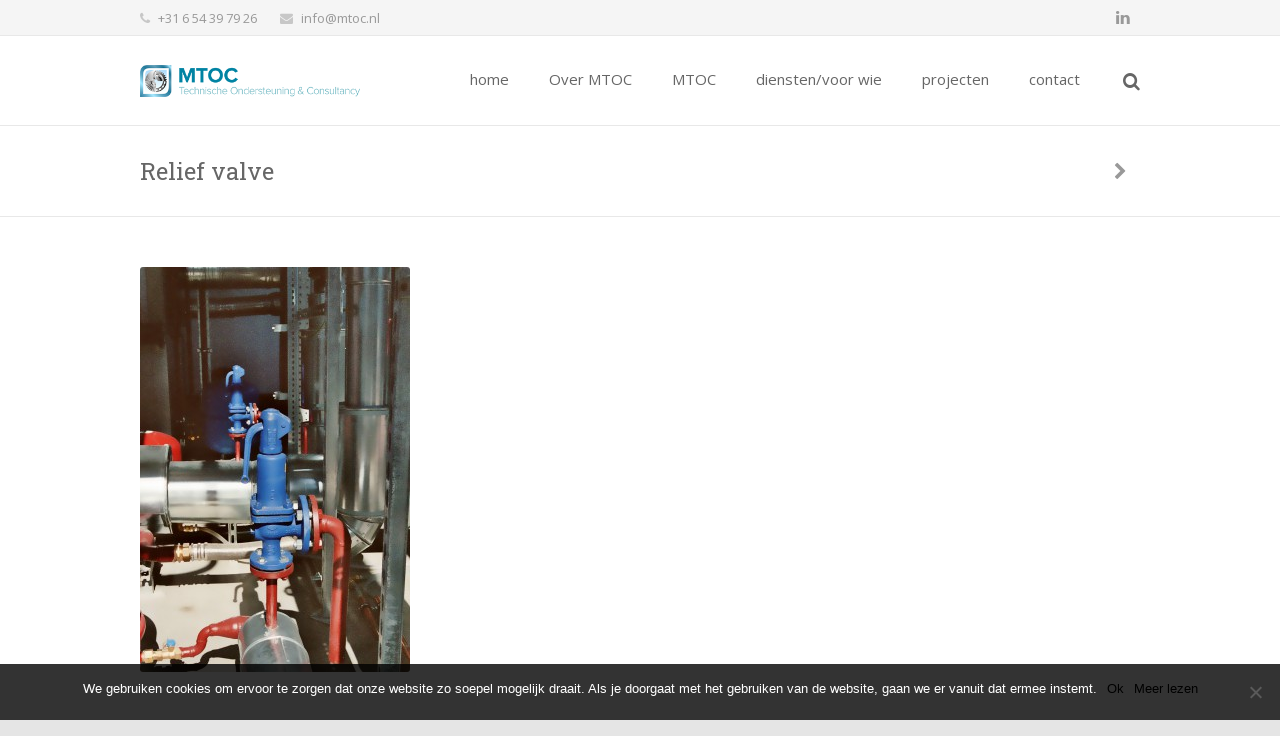

--- FILE ---
content_type: text/html; charset=UTF-8
request_url: https://www.mtoc.nl/portfolio/relief-valve/
body_size: 47145
content:
<!DOCTYPE HTML>
<html lang="nl-NL">
<head>
	<meta charset="UTF-8">
	<title>www.mtoc.nl  &#8211;  Relief valve</title>

	<meta name="viewport" content="width=device-width, initial-scale=1, maximum-scale=1">

	<link rel="shortcut icon" href="https://www.mtoc.nl/wp-content/uploads/2013/12/MTOC_logo_FAV.png">	<meta name='robots' content='max-image-preview:large' />
<link rel='dns-prefetch' href='//fonts.googleapis.com' />
<link rel="alternate" type="application/rss+xml" title="www.mtoc.nl &raquo; feed" href="https://www.mtoc.nl/feed/" />
<link rel="alternate" type="application/rss+xml" title="www.mtoc.nl &raquo; reacties feed" href="https://www.mtoc.nl/comments/feed/" />
<link rel="alternate" title="oEmbed (JSON)" type="application/json+oembed" href="https://www.mtoc.nl/wp-json/oembed/1.0/embed?url=https%3A%2F%2Fwww.mtoc.nl%2Fportfolio%2Frelief-valve%2F" />
<link rel="alternate" title="oEmbed (XML)" type="text/xml+oembed" href="https://www.mtoc.nl/wp-json/oembed/1.0/embed?url=https%3A%2F%2Fwww.mtoc.nl%2Fportfolio%2Frelief-valve%2F&#038;format=xml" />
<style id='wp-img-auto-sizes-contain-inline-css' type='text/css'>
img:is([sizes=auto i],[sizes^="auto," i]){contain-intrinsic-size:3000px 1500px}
/*# sourceURL=wp-img-auto-sizes-contain-inline-css */
</style>
<style id='wp-emoji-styles-inline-css' type='text/css'>

	img.wp-smiley, img.emoji {
		display: inline !important;
		border: none !important;
		box-shadow: none !important;
		height: 1em !important;
		width: 1em !important;
		margin: 0 0.07em !important;
		vertical-align: -0.1em !important;
		background: none !important;
		padding: 0 !important;
	}
/*# sourceURL=wp-emoji-styles-inline-css */
</style>
<style id='wp-block-library-inline-css' type='text/css'>
:root{--wp-block-synced-color:#7a00df;--wp-block-synced-color--rgb:122,0,223;--wp-bound-block-color:var(--wp-block-synced-color);--wp-editor-canvas-background:#ddd;--wp-admin-theme-color:#007cba;--wp-admin-theme-color--rgb:0,124,186;--wp-admin-theme-color-darker-10:#006ba1;--wp-admin-theme-color-darker-10--rgb:0,107,160.5;--wp-admin-theme-color-darker-20:#005a87;--wp-admin-theme-color-darker-20--rgb:0,90,135;--wp-admin-border-width-focus:2px}@media (min-resolution:192dpi){:root{--wp-admin-border-width-focus:1.5px}}.wp-element-button{cursor:pointer}:root .has-very-light-gray-background-color{background-color:#eee}:root .has-very-dark-gray-background-color{background-color:#313131}:root .has-very-light-gray-color{color:#eee}:root .has-very-dark-gray-color{color:#313131}:root .has-vivid-green-cyan-to-vivid-cyan-blue-gradient-background{background:linear-gradient(135deg,#00d084,#0693e3)}:root .has-purple-crush-gradient-background{background:linear-gradient(135deg,#34e2e4,#4721fb 50%,#ab1dfe)}:root .has-hazy-dawn-gradient-background{background:linear-gradient(135deg,#faaca8,#dad0ec)}:root .has-subdued-olive-gradient-background{background:linear-gradient(135deg,#fafae1,#67a671)}:root .has-atomic-cream-gradient-background{background:linear-gradient(135deg,#fdd79a,#004a59)}:root .has-nightshade-gradient-background{background:linear-gradient(135deg,#330968,#31cdcf)}:root .has-midnight-gradient-background{background:linear-gradient(135deg,#020381,#2874fc)}:root{--wp--preset--font-size--normal:16px;--wp--preset--font-size--huge:42px}.has-regular-font-size{font-size:1em}.has-larger-font-size{font-size:2.625em}.has-normal-font-size{font-size:var(--wp--preset--font-size--normal)}.has-huge-font-size{font-size:var(--wp--preset--font-size--huge)}.has-text-align-center{text-align:center}.has-text-align-left{text-align:left}.has-text-align-right{text-align:right}.has-fit-text{white-space:nowrap!important}#end-resizable-editor-section{display:none}.aligncenter{clear:both}.items-justified-left{justify-content:flex-start}.items-justified-center{justify-content:center}.items-justified-right{justify-content:flex-end}.items-justified-space-between{justify-content:space-between}.screen-reader-text{border:0;clip-path:inset(50%);height:1px;margin:-1px;overflow:hidden;padding:0;position:absolute;width:1px;word-wrap:normal!important}.screen-reader-text:focus{background-color:#ddd;clip-path:none;color:#444;display:block;font-size:1em;height:auto;left:5px;line-height:normal;padding:15px 23px 14px;text-decoration:none;top:5px;width:auto;z-index:100000}html :where(.has-border-color){border-style:solid}html :where([style*=border-top-color]){border-top-style:solid}html :where([style*=border-right-color]){border-right-style:solid}html :where([style*=border-bottom-color]){border-bottom-style:solid}html :where([style*=border-left-color]){border-left-style:solid}html :where([style*=border-width]){border-style:solid}html :where([style*=border-top-width]){border-top-style:solid}html :where([style*=border-right-width]){border-right-style:solid}html :where([style*=border-bottom-width]){border-bottom-style:solid}html :where([style*=border-left-width]){border-left-style:solid}html :where(img[class*=wp-image-]){height:auto;max-width:100%}:where(figure){margin:0 0 1em}html :where(.is-position-sticky){--wp-admin--admin-bar--position-offset:var(--wp-admin--admin-bar--height,0px)}@media screen and (max-width:600px){html :where(.is-position-sticky){--wp-admin--admin-bar--position-offset:0px}}

/*# sourceURL=wp-block-library-inline-css */
</style><style id='global-styles-inline-css' type='text/css'>
:root{--wp--preset--aspect-ratio--square: 1;--wp--preset--aspect-ratio--4-3: 4/3;--wp--preset--aspect-ratio--3-4: 3/4;--wp--preset--aspect-ratio--3-2: 3/2;--wp--preset--aspect-ratio--2-3: 2/3;--wp--preset--aspect-ratio--16-9: 16/9;--wp--preset--aspect-ratio--9-16: 9/16;--wp--preset--color--black: #000000;--wp--preset--color--cyan-bluish-gray: #abb8c3;--wp--preset--color--white: #ffffff;--wp--preset--color--pale-pink: #f78da7;--wp--preset--color--vivid-red: #cf2e2e;--wp--preset--color--luminous-vivid-orange: #ff6900;--wp--preset--color--luminous-vivid-amber: #fcb900;--wp--preset--color--light-green-cyan: #7bdcb5;--wp--preset--color--vivid-green-cyan: #00d084;--wp--preset--color--pale-cyan-blue: #8ed1fc;--wp--preset--color--vivid-cyan-blue: #0693e3;--wp--preset--color--vivid-purple: #9b51e0;--wp--preset--gradient--vivid-cyan-blue-to-vivid-purple: linear-gradient(135deg,rgb(6,147,227) 0%,rgb(155,81,224) 100%);--wp--preset--gradient--light-green-cyan-to-vivid-green-cyan: linear-gradient(135deg,rgb(122,220,180) 0%,rgb(0,208,130) 100%);--wp--preset--gradient--luminous-vivid-amber-to-luminous-vivid-orange: linear-gradient(135deg,rgb(252,185,0) 0%,rgb(255,105,0) 100%);--wp--preset--gradient--luminous-vivid-orange-to-vivid-red: linear-gradient(135deg,rgb(255,105,0) 0%,rgb(207,46,46) 100%);--wp--preset--gradient--very-light-gray-to-cyan-bluish-gray: linear-gradient(135deg,rgb(238,238,238) 0%,rgb(169,184,195) 100%);--wp--preset--gradient--cool-to-warm-spectrum: linear-gradient(135deg,rgb(74,234,220) 0%,rgb(151,120,209) 20%,rgb(207,42,186) 40%,rgb(238,44,130) 60%,rgb(251,105,98) 80%,rgb(254,248,76) 100%);--wp--preset--gradient--blush-light-purple: linear-gradient(135deg,rgb(255,206,236) 0%,rgb(152,150,240) 100%);--wp--preset--gradient--blush-bordeaux: linear-gradient(135deg,rgb(254,205,165) 0%,rgb(254,45,45) 50%,rgb(107,0,62) 100%);--wp--preset--gradient--luminous-dusk: linear-gradient(135deg,rgb(255,203,112) 0%,rgb(199,81,192) 50%,rgb(65,88,208) 100%);--wp--preset--gradient--pale-ocean: linear-gradient(135deg,rgb(255,245,203) 0%,rgb(182,227,212) 50%,rgb(51,167,181) 100%);--wp--preset--gradient--electric-grass: linear-gradient(135deg,rgb(202,248,128) 0%,rgb(113,206,126) 100%);--wp--preset--gradient--midnight: linear-gradient(135deg,rgb(2,3,129) 0%,rgb(40,116,252) 100%);--wp--preset--font-size--small: 13px;--wp--preset--font-size--medium: 20px;--wp--preset--font-size--large: 36px;--wp--preset--font-size--x-large: 42px;--wp--preset--spacing--20: 0.44rem;--wp--preset--spacing--30: 0.67rem;--wp--preset--spacing--40: 1rem;--wp--preset--spacing--50: 1.5rem;--wp--preset--spacing--60: 2.25rem;--wp--preset--spacing--70: 3.38rem;--wp--preset--spacing--80: 5.06rem;--wp--preset--shadow--natural: 6px 6px 9px rgba(0, 0, 0, 0.2);--wp--preset--shadow--deep: 12px 12px 50px rgba(0, 0, 0, 0.4);--wp--preset--shadow--sharp: 6px 6px 0px rgba(0, 0, 0, 0.2);--wp--preset--shadow--outlined: 6px 6px 0px -3px rgb(255, 255, 255), 6px 6px rgb(0, 0, 0);--wp--preset--shadow--crisp: 6px 6px 0px rgb(0, 0, 0);}:where(.is-layout-flex){gap: 0.5em;}:where(.is-layout-grid){gap: 0.5em;}body .is-layout-flex{display: flex;}.is-layout-flex{flex-wrap: wrap;align-items: center;}.is-layout-flex > :is(*, div){margin: 0;}body .is-layout-grid{display: grid;}.is-layout-grid > :is(*, div){margin: 0;}:where(.wp-block-columns.is-layout-flex){gap: 2em;}:where(.wp-block-columns.is-layout-grid){gap: 2em;}:where(.wp-block-post-template.is-layout-flex){gap: 1.25em;}:where(.wp-block-post-template.is-layout-grid){gap: 1.25em;}.has-black-color{color: var(--wp--preset--color--black) !important;}.has-cyan-bluish-gray-color{color: var(--wp--preset--color--cyan-bluish-gray) !important;}.has-white-color{color: var(--wp--preset--color--white) !important;}.has-pale-pink-color{color: var(--wp--preset--color--pale-pink) !important;}.has-vivid-red-color{color: var(--wp--preset--color--vivid-red) !important;}.has-luminous-vivid-orange-color{color: var(--wp--preset--color--luminous-vivid-orange) !important;}.has-luminous-vivid-amber-color{color: var(--wp--preset--color--luminous-vivid-amber) !important;}.has-light-green-cyan-color{color: var(--wp--preset--color--light-green-cyan) !important;}.has-vivid-green-cyan-color{color: var(--wp--preset--color--vivid-green-cyan) !important;}.has-pale-cyan-blue-color{color: var(--wp--preset--color--pale-cyan-blue) !important;}.has-vivid-cyan-blue-color{color: var(--wp--preset--color--vivid-cyan-blue) !important;}.has-vivid-purple-color{color: var(--wp--preset--color--vivid-purple) !important;}.has-black-background-color{background-color: var(--wp--preset--color--black) !important;}.has-cyan-bluish-gray-background-color{background-color: var(--wp--preset--color--cyan-bluish-gray) !important;}.has-white-background-color{background-color: var(--wp--preset--color--white) !important;}.has-pale-pink-background-color{background-color: var(--wp--preset--color--pale-pink) !important;}.has-vivid-red-background-color{background-color: var(--wp--preset--color--vivid-red) !important;}.has-luminous-vivid-orange-background-color{background-color: var(--wp--preset--color--luminous-vivid-orange) !important;}.has-luminous-vivid-amber-background-color{background-color: var(--wp--preset--color--luminous-vivid-amber) !important;}.has-light-green-cyan-background-color{background-color: var(--wp--preset--color--light-green-cyan) !important;}.has-vivid-green-cyan-background-color{background-color: var(--wp--preset--color--vivid-green-cyan) !important;}.has-pale-cyan-blue-background-color{background-color: var(--wp--preset--color--pale-cyan-blue) !important;}.has-vivid-cyan-blue-background-color{background-color: var(--wp--preset--color--vivid-cyan-blue) !important;}.has-vivid-purple-background-color{background-color: var(--wp--preset--color--vivid-purple) !important;}.has-black-border-color{border-color: var(--wp--preset--color--black) !important;}.has-cyan-bluish-gray-border-color{border-color: var(--wp--preset--color--cyan-bluish-gray) !important;}.has-white-border-color{border-color: var(--wp--preset--color--white) !important;}.has-pale-pink-border-color{border-color: var(--wp--preset--color--pale-pink) !important;}.has-vivid-red-border-color{border-color: var(--wp--preset--color--vivid-red) !important;}.has-luminous-vivid-orange-border-color{border-color: var(--wp--preset--color--luminous-vivid-orange) !important;}.has-luminous-vivid-amber-border-color{border-color: var(--wp--preset--color--luminous-vivid-amber) !important;}.has-light-green-cyan-border-color{border-color: var(--wp--preset--color--light-green-cyan) !important;}.has-vivid-green-cyan-border-color{border-color: var(--wp--preset--color--vivid-green-cyan) !important;}.has-pale-cyan-blue-border-color{border-color: var(--wp--preset--color--pale-cyan-blue) !important;}.has-vivid-cyan-blue-border-color{border-color: var(--wp--preset--color--vivid-cyan-blue) !important;}.has-vivid-purple-border-color{border-color: var(--wp--preset--color--vivid-purple) !important;}.has-vivid-cyan-blue-to-vivid-purple-gradient-background{background: var(--wp--preset--gradient--vivid-cyan-blue-to-vivid-purple) !important;}.has-light-green-cyan-to-vivid-green-cyan-gradient-background{background: var(--wp--preset--gradient--light-green-cyan-to-vivid-green-cyan) !important;}.has-luminous-vivid-amber-to-luminous-vivid-orange-gradient-background{background: var(--wp--preset--gradient--luminous-vivid-amber-to-luminous-vivid-orange) !important;}.has-luminous-vivid-orange-to-vivid-red-gradient-background{background: var(--wp--preset--gradient--luminous-vivid-orange-to-vivid-red) !important;}.has-very-light-gray-to-cyan-bluish-gray-gradient-background{background: var(--wp--preset--gradient--very-light-gray-to-cyan-bluish-gray) !important;}.has-cool-to-warm-spectrum-gradient-background{background: var(--wp--preset--gradient--cool-to-warm-spectrum) !important;}.has-blush-light-purple-gradient-background{background: var(--wp--preset--gradient--blush-light-purple) !important;}.has-blush-bordeaux-gradient-background{background: var(--wp--preset--gradient--blush-bordeaux) !important;}.has-luminous-dusk-gradient-background{background: var(--wp--preset--gradient--luminous-dusk) !important;}.has-pale-ocean-gradient-background{background: var(--wp--preset--gradient--pale-ocean) !important;}.has-electric-grass-gradient-background{background: var(--wp--preset--gradient--electric-grass) !important;}.has-midnight-gradient-background{background: var(--wp--preset--gradient--midnight) !important;}.has-small-font-size{font-size: var(--wp--preset--font-size--small) !important;}.has-medium-font-size{font-size: var(--wp--preset--font-size--medium) !important;}.has-large-font-size{font-size: var(--wp--preset--font-size--large) !important;}.has-x-large-font-size{font-size: var(--wp--preset--font-size--x-large) !important;}
/*# sourceURL=global-styles-inline-css */
</style>

<style id='classic-theme-styles-inline-css' type='text/css'>
/*! This file is auto-generated */
.wp-block-button__link{color:#fff;background-color:#32373c;border-radius:9999px;box-shadow:none;text-decoration:none;padding:calc(.667em + 2px) calc(1.333em + 2px);font-size:1.125em}.wp-block-file__button{background:#32373c;color:#fff;text-decoration:none}
/*# sourceURL=/wp-includes/css/classic-themes.min.css */
</style>
<link rel='stylesheet' id='contact-form-7-css' href='https://www.mtoc.nl/wp-content/plugins/contact-form-7/includes/css/styles.css?ver=6.1.4' type='text/css' media='all' />
<link rel='stylesheet' id='cookie-notice-front-css' href='https://www.mtoc.nl/wp-content/plugins/cookie-notice/css/front.min.css?ver=2.5.11' type='text/css' media='all' />
<link rel='stylesheet' id='rs-plugin-settings-css' href='https://www.mtoc.nl/wp-content/plugins/revslider/public/assets/css/settings.css?ver=5.3.1' type='text/css' media='all' />
<style id='rs-plugin-settings-inline-css' type='text/css'>
.tp-caption a{color:#ff7302;text-shadow:none;-webkit-transition:all 0.2s ease-out;-moz-transition:all 0.2s ease-out;-o-transition:all 0.2s ease-out;-ms-transition:all 0.2s ease-out}.tp-caption a:hover{color:#ffa902}
/*# sourceURL=rs-plugin-settings-inline-css */
</style>
<link rel='stylesheet' id='us-body-text-font-css' href='https://fonts.googleapis.com/css?family=Open+Sans%3A400%2C700%2C400italic%2C700italic&#038;subset=latin&#038;ver=5ddc9f6cdf2d5fc447bee250b830023e' type='text/css' media='all' />
<link rel='stylesheet' id='us-heading-font-css' href='https://fonts.googleapis.com/css?family=Roboto+Slab%3A400%2C300%2C700&#038;subset=latin&#038;ver=5ddc9f6cdf2d5fc447bee250b830023e' type='text/css' media='all' />
<link rel='stylesheet' id='js_composer_custom_css-css' href='https://www.mtoc.nl/wp-content/uploads/js_composer/custom.css?ver=4.3.3' type='text/css' media='screen' />
<link rel='stylesheet' id='us_motioncss-css' href='https://www.mtoc.nl/wp-content/themes/Astra/css/motioncss.css?ver=1' type='text/css' media='all' />
<link rel='stylesheet' id='us_motioncss-widgets-css' href='https://www.mtoc.nl/wp-content/themes/Astra/css/motioncss-widgets.css?ver=1' type='text/css' media='all' />
<link rel='stylesheet' id='us_font-awesome-css' href='https://www.mtoc.nl/wp-content/themes/Astra/css/font-awesome.css?ver=1' type='text/css' media='all' />
<link rel='stylesheet' id='us_magnific-popup-css' href='https://www.mtoc.nl/wp-content/themes/Astra/css/magnific-popup.css?ver=1' type='text/css' media='all' />
<link rel='stylesheet' id='us_wp-widgets-css' href='https://www.mtoc.nl/wp-content/themes/Astra/css/wp-widgets.css?ver=1' type='text/css' media='all' />
<link rel='stylesheet' id='us_style-css' href='https://www.mtoc.nl/wp-content/themes/Astra/css/style.css?ver=1' type='text/css' media='all' />
<link rel='stylesheet' id='us_responsive-css' href='https://www.mtoc.nl/wp-content/themes/Astra/css/responsive.css?ver=1' type='text/css' media='all' />
<link rel='stylesheet' id='us_animation-css' href='https://www.mtoc.nl/wp-content/themes/Astra/css/animation.css?ver=1' type='text/css' media='all' />
<link rel='stylesheet' id='us_custom_css-css' href='https://www.mtoc.nl/wp-content/uploads/us_custom_css/us_astra_custom_styles.css?ver=1' type='text/css' media='all' />
<link rel='stylesheet' id='astra-style-css' href='https://www.mtoc.nl/wp-content/themes/Astra-child/style.css?ver=1' type='text/css' media='all' />
<script type="text/javascript" id="cookie-notice-front-js-before">
/* <![CDATA[ */
var cnArgs = {"ajaxUrl":"https:\/\/www.mtoc.nl\/wp-admin\/admin-ajax.php","nonce":"57cb51c9f1","hideEffect":"fade","position":"bottom","onScroll":false,"onScrollOffset":100,"onClick":false,"cookieName":"cookie_notice_accepted","cookieTime":2592000,"cookieTimeRejected":2592000,"globalCookie":false,"redirection":true,"cache":false,"revokeCookies":false,"revokeCookiesOpt":"automatic"};

//# sourceURL=cookie-notice-front-js-before
/* ]]> */
</script>
<script type="text/javascript" src="https://www.mtoc.nl/wp-content/plugins/cookie-notice/js/front.min.js?ver=2.5.11" id="cookie-notice-front-js"></script>
<script type="text/javascript" src="https://www.mtoc.nl/wp-includes/js/jquery/jquery.min.js?ver=3.7.1" id="jquery-core-js"></script>
<script type="text/javascript" src="https://www.mtoc.nl/wp-includes/js/jquery/jquery-migrate.min.js?ver=3.4.1" id="jquery-migrate-js"></script>
<script type="text/javascript" src="https://www.mtoc.nl/wp-content/plugins/revslider/public/assets/js/jquery.themepunch.tools.min.js?ver=5.3.1" id="tp-tools-js"></script>
<script type="text/javascript" src="https://www.mtoc.nl/wp-content/plugins/revslider/public/assets/js/jquery.themepunch.revolution.min.js?ver=5.3.1" id="revmin-js"></script>
<link rel="https://api.w.org/" href="https://www.mtoc.nl/wp-json/" /><link rel="EditURI" type="application/rsd+xml" title="RSD" href="https://www.mtoc.nl/xmlrpc.php?rsd" />

<link rel="canonical" href="https://www.mtoc.nl/portfolio/relief-valve/" />
<link rel='shortlink' href='https://www.mtoc.nl/?p=1877' />
<script type="text/javascript">
(function(url){
	if(/(?:Chrome\/26\.0\.1410\.63 Safari\/537\.31|WordfenceTestMonBot)/.test(navigator.userAgent)){ return; }
	var addEvent = function(evt, handler) {
		if (window.addEventListener) {
			document.addEventListener(evt, handler, false);
		} else if (window.attachEvent) {
			document.attachEvent('on' + evt, handler);
		}
	};
	var removeEvent = function(evt, handler) {
		if (window.removeEventListener) {
			document.removeEventListener(evt, handler, false);
		} else if (window.detachEvent) {
			document.detachEvent('on' + evt, handler);
		}
	};
	var evts = 'contextmenu dblclick drag dragend dragenter dragleave dragover dragstart drop keydown keypress keyup mousedown mousemove mouseout mouseover mouseup mousewheel scroll'.split(' ');
	var logHuman = function() {
		if (window.wfLogHumanRan) { return; }
		window.wfLogHumanRan = true;
		var wfscr = document.createElement('script');
		wfscr.type = 'text/javascript';
		wfscr.async = true;
		wfscr.src = url + '&r=' + Math.random();
		(document.getElementsByTagName('head')[0]||document.getElementsByTagName('body')[0]).appendChild(wfscr);
		for (var i = 0; i < evts.length; i++) {
			removeEvent(evts[i], logHuman);
		}
	};
	for (var i = 0; i < evts.length; i++) {
		addEvent(evts[i], logHuman);
	}
})('//www.mtoc.nl/?wordfence_lh=1&hid=41DF39B2ED7D9C176A315CC52D331C5B');
</script><meta name="generator" content="Powered by Visual Composer - drag and drop page builder for WordPress."/>
<meta name="generator" content="Powered by Slider Revolution 5.3.1 - responsive, Mobile-Friendly Slider Plugin for WordPress with comfortable drag and drop interface." />
    </head>
<body data-rsssl=1 class="wp-singular us_portfolio-template-default single single-us_portfolio postid-1877 wp-theme-Astra wp-child-theme-Astra-child l-body cookies-not-set wpb-js-composer js-comp-ver-4.3.3 vc_responsive" >

<!-- CANVAS -->
<div class="l-canvas type_wide col_cont headertype_extended headerpos_fixed">
	<div class="l-canvas-h">

		<!-- HEADER -->
		<div class="l-header type_fixed">
			<div class="l-header-h">

				<div class="l-subheader at_top">
					<div class="l-subheader-h i-cf">
																<div class="w-contacts">
							<div class="w-contacts-h">
								<div class="w-contacts-list">
																	<div class="w-contacts-item for_phone">
										<i class="fa fa-phone"></i>
										<span class="w-contacts-item-name">Phone:</span>
										<span class="w-contacts-item-value">+31 6 54 39 79 26</span>
									</div>
																									<div class="w-contacts-item for_email">
										<i class="fa fa-envelope"></i>
										<span class="w-contacts-item-name">Email:</span>
										<span class="w-contacts-item-value"><a href="mailto:info@mtoc.nl">info@mtoc.nl</a></span>
									</div>
																</div>
							</div>
						</div>
																<div class="w-socials">
							<div class="w-socials-h">
								<div class="w-socials-list">
								<div class="w-socials-item linkedin">
														<a class="w-socials-item-link" target="_blank" href="http://www.linkedin.com/pub/erik-melchers/14/977/404">
															<i class="fa fa-linkedin"></i>
														</a>
														<div class="w-socials-item-popup">
															<div class="w-socials-item-popup-h">
																<span class="w-socials-item-popup-text">LinkedIn</span>
															</div>
														</div>
														</div>								</div>
							</div>
						</div>
										</div>
				</div>
				<div class="l-subheader at_middle">
					<div class="l-subheader-h i-widgets i-cf">

						<div class="w-logo ">
							<a class="w-logo-link" href="https://www.mtoc.nl/">
								<img class="w-logo-img" src="https://www.mtoc.nl/wp-content/uploads/2013/12/MTOC-logo-2014-header-web2.png"  alt="www.mtoc.nl">
								<span class="w-logo-title">www.mtoc.nl</span>
							</a>
						</div>

												<div class="w-search submit_inside">
							<div class="w-search-h">
								<a class="w-search-show" href="javascript:void(0)"><i class="fa fa-search"></i></a>
								<form class="w-search-form show_hidden" action="https://www.mtoc.nl/">
																		<div class="w-search-input">
											<input type="text" value="" name="s" placeholder="enter the query"/>
									</div>
									<div class="w-search-submit">
										<input type="submit" id="searchsubmit"  value="Search" />
										<i class="fa fa-search"></i>
									</div>
									<a class="w-search-close" href="javascript:void(0)" title="Close search"> &#10005; </a>
								</form>
							</div>
						</div>
						
						<!-- NAV -->
						<nav class="w-nav">
							<div class="w-nav-h">
								<div class="w-nav-control">
									<i class="fa fa-bars"></i>
								</div>
								<div class="w-nav-list layout_hor width_auto float_right level_1">
									<div class="w-nav-list-h"><div id="menu-item-1518" class="menu-item menu-item-type-post_type menu-item-object-page menu-item-home w-nav-item level_1 menu-item-1518"><div class="w-nav-item-h"><a class="w-nav-anchor level_1"  href="https://www.mtoc.nl/"><span class="w-nav-title">home</span><span class="w-nav-hint"></span></a></div></div>
<div id="menu-item-1966" class="menu-item menu-item-type-post_type menu-item-object-page w-nav-item level_1 menu-item-1966"><div class="w-nav-item-h"><a class="w-nav-anchor level_1"  href="https://www.mtoc.nl/over/"><span class="w-nav-title">Over MTOC</span><span class="w-nav-hint"></span></a></div></div>
<div id="menu-item-1520" class="menu-item menu-item-type-post_type menu-item-object-page w-nav-item level_1 menu-item-1520"><div class="w-nav-item-h"><a class="w-nav-anchor level_1"  href="https://www.mtoc.nl/over/"><span class="w-nav-title">MTOC</span><span class="w-nav-hint"></span></a></div></div>
<div id="menu-item-1543" class="menu-item menu-item-type-post_type menu-item-object-page w-nav-item level_1 menu-item-1543"><div class="w-nav-item-h"><a class="w-nav-anchor level_1"  href="https://www.mtoc.nl/diensten-wie/"><span class="w-nav-title">diensten/voor wie</span><span class="w-nav-hint"></span></a></div></div>
<div id="menu-item-1527" class="menu-item menu-item-type-post_type menu-item-object-page w-nav-item level_1 menu-item-1527"><div class="w-nav-item-h"><a class="w-nav-anchor level_1"  href="https://www.mtoc.nl/projecten/"><span class="w-nav-title">projecten</span><span class="w-nav-hint"></span></a></div></div>
<div id="menu-item-1519" class="menu-item menu-item-type-post_type menu-item-object-page w-nav-item level_1 menu-item-1519"><div class="w-nav-item-h"><a class="w-nav-anchor level_1"  href="https://www.mtoc.nl/contact/"><span class="w-nav-title">contact</span><span class="w-nav-hint"></span></a></div></div>
</div>								</div>
							</div>
						</nav><!-- /NAV -->

					</div>
				</div>

			</div>
		</div>
		<!-- /HEADER -->

		<!-- MAIN -->
		<div class="l-main">
			<div class="l-main-h">



	<div class="l-submain for_pagehead">
		<div class="l-submain-h g-html i-cf">
			<div class="w-pagehead">
				<h1>Relief valve</h1>
				<p></p>
								<div class="w-pagehead-nav">
					<div class="w-pagehead-nav-h">
											<a class="w-pagehead-nav-item type_next" href="https://www.mtoc.nl/portfolio/int-rot-equipment/" title="Rotating equipment"><i class="fa fa-chevron-right"></i></a>
											</div>
				</div>
							</div>
		</div>
	</div>

	<div class="l-submain"><div class="l-submain-h g-html i-cf"><div class="g-cols offset_default"><div class="full-width">
	<div class="wpb_single_image wpb_content_element">
		<div class="wpb_wrapper">
			<a href="https://www.mtoc.nl/wp-content/uploads/2014/01/Relief_valve_v2-480x720.jpg" ref="magnificPopup"><img fetchpriority="high" decoding="async" width="270" height="405" src="https://www.mtoc.nl/wp-content/uploads/2014/01/Relief_valve_v2-270x405.jpg" class="attachment-medium size-medium" alt="" srcset="https://www.mtoc.nl/wp-content/uploads/2014/01/Relief_valve_v2-270x405.jpg 270w, https://www.mtoc.nl/wp-content/uploads/2014/01/Relief_valve_v2-100x150.jpg 100w, https://www.mtoc.nl/wp-content/uploads/2014/01/Relief_valve_v2-480x720.jpg 480w, https://www.mtoc.nl/wp-content/uploads/2014/01/Relief_valve_v2-465x697.jpg 465w, https://www.mtoc.nl/wp-content/uploads/2014/01/Relief_valve_v2-350x524.jpg 350w, https://www.mtoc.nl/wp-content/uploads/2014/01/Relief_valve_v2.jpg 985w" sizes="(max-width: 270px) 100vw, 270px" /></a>
		</div>
	</div></div></div><div class="g-cols offset_default"><div class="two-thirds">
	<div class="wpb_text_column ">
		<div class="wpb_wrapper">
			
<h3>Project omschrijving</h3>
<p>Inventarisatie en registratie van Pressure relief valves, tevens heb ik hier een behandelprocedure opgezet om op een verantwoorde manier om te gaan met periodieke keuringen van deze safety items.</p>

		</div> 
	</div> </div><div class="one-third">
	<div class="wpb_text_column ">
		<div class="wpb_wrapper">
			
<h3>Project details</h3>

		</div> 
	</div> 
	<div class="wpb_text_column ">
		<div class="wpb_wrapper">
			
<ul>
<li><strong>Klant:</strong> ADM</li>
<li><strong>Categorie:</strong> Safety management</li>
<li><strong>URL: </strong><a href="http://www.adm.com/" target="_blank">www.adm.com</a></li>
</ul>

		</div> 
	</div> </div></div><div class="g-cols offset_default"><div class="full-width"><div class="g-hr type_invisible">
						<span class="g-hr-h">
							<i class="fa fa-star"></i>
						</span>
					</div>
	<div class="wpb_text_column ">
		<div class="wpb_wrapper">
			
<h3 style="text-align: center;">Andere projecten</h3>

		</div> 
	</div> <div class="g-hr type_short">
						<span class="g-hr-h">
							<i class="fa fa-star"></i>
						</span>
					</div><div class="w-portfolio columns_4">
						<div class="w-portfolio-h">
							<div class="w-portfolio-list">
								<div class="w-portfolio-list-h"><div class="w-portfolio-item">
								<div class="w-portfolio-item-h">
									<a class="w-portfolio-item-anchor" href="https://www.mtoc.nl/portfolio/relief-valve/">
										<div class="w-portfolio-item-image">
											<img decoding="async" width="490" height="490" src="https://www.mtoc.nl/wp-content/uploads/2014/01/Relief_valve_v2-490x490.jpg" class="attachment-portfolio-list size-portfolio-list wp-post-image" alt="" srcset="https://www.mtoc.nl/wp-content/uploads/2014/01/Relief_valve_v2-490x490.jpg 490w, https://www.mtoc.nl/wp-content/uploads/2014/01/Relief_valve_v2-340x340.jpg 340w, https://www.mtoc.nl/wp-content/uploads/2014/01/Relief_valve_v2-91x91.jpg 91w, https://www.mtoc.nl/wp-content/uploads/2014/01/Relief_valve_v2-160x160.jpg 160w, https://www.mtoc.nl/wp-content/uploads/2014/01/Relief_valve_v2-192x192.jpg 192w, https://www.mtoc.nl/wp-content/uploads/2014/01/Relief_valve_v2-244x244.jpg 244w, https://www.mtoc.nl/wp-content/uploads/2014/01/Relief_valve_v2-350x350.jpg 350w" sizes="(max-width: 490px) 100vw, 490px" />
											<div class="w-portfolio-item-meta">
												<h2 class="w-portfolio-item-title">Relief valve</h2>
												<i class="fa fa-mail-forward"></i>
											</div>
										</div>
									</a>
								</div>
								</div><div class="w-portfolio-item">
								<div class="w-portfolio-item-h">
									<a class="w-portfolio-item-anchor" href="https://www.mtoc.nl/portfolio/int-rot-equipment/">
										<div class="w-portfolio-item-image">
											<img decoding="async" width="490" height="490" src="https://www.mtoc.nl/wp-content/uploads/2014/01/Int_Rot_Equipment_v2-490x490.jpg" class="attachment-portfolio-list size-portfolio-list wp-post-image" alt="" srcset="https://www.mtoc.nl/wp-content/uploads/2014/01/Int_Rot_Equipment_v2-490x490.jpg 490w, https://www.mtoc.nl/wp-content/uploads/2014/01/Int_Rot_Equipment_v2-340x340.jpg 340w, https://www.mtoc.nl/wp-content/uploads/2014/01/Int_Rot_Equipment_v2-91x91.jpg 91w, https://www.mtoc.nl/wp-content/uploads/2014/01/Int_Rot_Equipment_v2-160x160.jpg 160w, https://www.mtoc.nl/wp-content/uploads/2014/01/Int_Rot_Equipment_v2-192x192.jpg 192w, https://www.mtoc.nl/wp-content/uploads/2014/01/Int_Rot_Equipment_v2-244x244.jpg 244w, https://www.mtoc.nl/wp-content/uploads/2014/01/Int_Rot_Equipment_v2-350x350.jpg 350w" sizes="(max-width: 490px) 100vw, 490px" />
											<div class="w-portfolio-item-meta">
												<h2 class="w-portfolio-item-title">Rotating equipment</h2>
												<i class="fa fa-mail-forward"></i>
											</div>
										</div>
									</a>
								</div>
								</div><div class="w-portfolio-item">
								<div class="w-portfolio-item-h">
									<a class="w-portfolio-item-anchor" href="https://www.mtoc.nl/portfolio/fishbone-ishikawa-diagram/">
										<div class="w-portfolio-item-image">
											<img loading="lazy" decoding="async" width="490" height="490" src="https://www.mtoc.nl/wp-content/uploads/2014/01/Fishbone_Ishikawa_verloop-490x490.png" class="attachment-portfolio-list size-portfolio-list wp-post-image" alt="" srcset="https://www.mtoc.nl/wp-content/uploads/2014/01/Fishbone_Ishikawa_verloop-490x490.png 490w, https://www.mtoc.nl/wp-content/uploads/2014/01/Fishbone_Ishikawa_verloop-340x340.png 340w, https://www.mtoc.nl/wp-content/uploads/2014/01/Fishbone_Ishikawa_verloop-91x91.png 91w, https://www.mtoc.nl/wp-content/uploads/2014/01/Fishbone_Ishikawa_verloop-160x160.png 160w, https://www.mtoc.nl/wp-content/uploads/2014/01/Fishbone_Ishikawa_verloop-192x192.png 192w, https://www.mtoc.nl/wp-content/uploads/2014/01/Fishbone_Ishikawa_verloop-244x244.png 244w, https://www.mtoc.nl/wp-content/uploads/2014/01/Fishbone_Ishikawa_verloop-350x350.png 350w" sizes="auto, (max-width: 490px) 100vw, 490px" />
											<div class="w-portfolio-item-meta">
												<h2 class="w-portfolio-item-title">Fishbone Ishikawa diagram</h2>
												<i class="fa fa-mail-forward"></i>
											</div>
										</div>
									</a>
								</div>
								</div><div class="w-portfolio-item">
								<div class="w-portfolio-item-h">
									<a class="w-portfolio-item-anchor" href="https://www.mtoc.nl/portfolio/aandrijving-rotorbladen-helikopter/">
										<div class="w-portfolio-item-image">
											<img loading="lazy" decoding="async" width="490" height="490" src="https://www.mtoc.nl/wp-content/uploads/2014/01/aandrijving-rotorbladen-helikopterv2-490x490.jpg" class="attachment-portfolio-list size-portfolio-list wp-post-image" alt="" srcset="https://www.mtoc.nl/wp-content/uploads/2014/01/aandrijving-rotorbladen-helikopterv2-490x490.jpg 490w, https://www.mtoc.nl/wp-content/uploads/2014/01/aandrijving-rotorbladen-helikopterv2-340x340.jpg 340w, https://www.mtoc.nl/wp-content/uploads/2014/01/aandrijving-rotorbladen-helikopterv2-91x91.jpg 91w, https://www.mtoc.nl/wp-content/uploads/2014/01/aandrijving-rotorbladen-helikopterv2-160x160.jpg 160w, https://www.mtoc.nl/wp-content/uploads/2014/01/aandrijving-rotorbladen-helikopterv2-192x192.jpg 192w, https://www.mtoc.nl/wp-content/uploads/2014/01/aandrijving-rotorbladen-helikopterv2-244x244.jpg 244w, https://www.mtoc.nl/wp-content/uploads/2014/01/aandrijving-rotorbladen-helikopterv2-350x350.jpg 350w" sizes="auto, (max-width: 490px) 100vw, 490px" />
											<div class="w-portfolio-item-meta">
												<h2 class="w-portfolio-item-title">Aandrijving rotorbladen helikopter</h2>
												<i class="fa fa-mail-forward"></i>
											</div>
										</div>
									</a>
								</div>
								</div></div></div></div></div></div></div>
</div></div>
</div>
</div>
<!-- /MAIN -->

</div>
</div>
<!-- /CANVAS -->

<!-- FOOTER -->
<div class="l-footer type_normal">
	<div class="l-footer-h">
				<!-- subfooter: top -->
<div class="l-subfooter at_top">
<div class="l-subfooter-h g-cols cols_fluid">

    <div class="one-third">
            </div>

    <div class="one-third">
            </div>

    <div class="one-third">
            </div>

</div>
</div>
						<!-- subfooter: bottom -->
		<div class="l-subfooter at_bottom">
			<div class="l-subfooter-h i-cf">

				<div class="w-copyright">Copyright (C) 2018 - MTOC - Webdesign <a href="http://www.360design.nl">360design</a></div>

				<!-- NAV -->
				<nav class="w-nav">
					<div class="w-nav-h">


						<div class="w-nav-list layout_hor width_auto float_right level_1">
							<div class="w-nav-list-h"><div id="menu-item-1548" class="menu-item menu-item-type-post_type menu-item-object-page menu-item-home w-nav-item level_1 menu-item-1548"><div class="w-nav-item-h"><a class="w-nav-anchor level_1"  href="https://www.mtoc.nl/"><span class="w-nav-title">Home</span><span class="w-nav-hint"></span></a></div></div>
<div id="menu-item-1549" class="menu-item menu-item-type-post_type menu-item-object-page w-nav-item level_1 menu-item-1549"><div class="w-nav-item-h"><a class="w-nav-anchor level_1"  href="https://www.mtoc.nl/over/"><span class="w-nav-title">MTOC</span><span class="w-nav-hint"></span></a></div></div>
<div id="menu-item-1550" class="menu-item menu-item-type-post_type menu-item-object-page w-nav-item level_1 menu-item-1550"><div class="w-nav-item-h"><a class="w-nav-anchor level_1"  href="https://www.mtoc.nl/projecten/"><span class="w-nav-title">Portfolio</span><span class="w-nav-hint"></span></a></div></div>
<div id="menu-item-1547" class="menu-item menu-item-type-post_type menu-item-object-page w-nav-item level_1 menu-item-1547"><div class="w-nav-item-h"><a class="w-nav-anchor level_1"  href="https://www.mtoc.nl/contact/"><span class="w-nav-title">Contact</span><span class="w-nav-hint"></span></a></div></div>
</div>						</div>
					</div>
				</nav><!-- /NAV -->

			</div>
		</div>
		
	</div>
</div>
<!-- /FOOTER -->
<a class="w-toplink" href="#"><i class="fa fa-angle-up"></i></a>
<script type="speculationrules">
{"prefetch":[{"source":"document","where":{"and":[{"href_matches":"/*"},{"not":{"href_matches":["/wp-*.php","/wp-admin/*","/wp-content/uploads/*","/wp-content/*","/wp-content/plugins/*","/wp-content/themes/Astra-child/*","/wp-content/themes/Astra/*","/*\\?(.+)"]}},{"not":{"selector_matches":"a[rel~=\"nofollow\"]"}},{"not":{"selector_matches":".no-prefetch, .no-prefetch a"}}]},"eagerness":"conservative"}]}
</script>
<script type="text/javascript" src="https://www.mtoc.nl/wp-includes/js/dist/hooks.min.js?ver=dd5603f07f9220ed27f1" id="wp-hooks-js"></script>
<script type="text/javascript" src="https://www.mtoc.nl/wp-includes/js/dist/i18n.min.js?ver=c26c3dc7bed366793375" id="wp-i18n-js"></script>
<script type="text/javascript" id="wp-i18n-js-after">
/* <![CDATA[ */
wp.i18n.setLocaleData( { 'text direction\u0004ltr': [ 'ltr' ] } );
//# sourceURL=wp-i18n-js-after
/* ]]> */
</script>
<script type="text/javascript" src="https://www.mtoc.nl/wp-content/plugins/contact-form-7/includes/swv/js/index.js?ver=6.1.4" id="swv-js"></script>
<script type="text/javascript" id="contact-form-7-js-translations">
/* <![CDATA[ */
( function( domain, translations ) {
	var localeData = translations.locale_data[ domain ] || translations.locale_data.messages;
	localeData[""].domain = domain;
	wp.i18n.setLocaleData( localeData, domain );
} )( "contact-form-7", {"translation-revision-date":"2025-11-30 09:13:36+0000","generator":"GlotPress\/4.0.3","domain":"messages","locale_data":{"messages":{"":{"domain":"messages","plural-forms":"nplurals=2; plural=n != 1;","lang":"nl"},"This contact form is placed in the wrong place.":["Dit contactformulier staat op de verkeerde plek."],"Error:":["Fout:"]}},"comment":{"reference":"includes\/js\/index.js"}} );
//# sourceURL=contact-form-7-js-translations
/* ]]> */
</script>
<script type="text/javascript" id="contact-form-7-js-before">
/* <![CDATA[ */
var wpcf7 = {
    "api": {
        "root": "https:\/\/www.mtoc.nl\/wp-json\/",
        "namespace": "contact-form-7\/v1"
    }
};
//# sourceURL=contact-form-7-js-before
/* ]]> */
</script>
<script type="text/javascript" src="https://www.mtoc.nl/wp-content/plugins/contact-form-7/includes/js/index.js?ver=6.1.4" id="contact-form-7-js"></script>
<script type="text/javascript" src="https://www.mtoc.nl/wp-content/themes/Astra/js/g-alert.js?ver=5ddc9f6cdf2d5fc447bee250b830023e" id="us_g-alert-js"></script>
<script type="text/javascript" src="https://www.mtoc.nl/wp-content/themes/Astra/js/jquery.carousello.js?ver=5ddc9f6cdf2d5fc447bee250b830023e" id="us_carousello-js"></script>
<script type="text/javascript" src="https://www.mtoc.nl/wp-content/themes/Astra/js/imagesloaded.js?ver=5ddc9f6cdf2d5fc447bee250b830023e" id="us_imagesloaded-js"></script>
<script type="text/javascript" src="https://www.mtoc.nl/wp-content/themes/Astra/js/jquery.isotope.js?ver=5ddc9f6cdf2d5fc447bee250b830023e" id="us_isotope-js"></script>
<script type="text/javascript" src="https://www.mtoc.nl/wp-content/themes/Astra/js/jquery.magnific-popup.js?ver=5ddc9f6cdf2d5fc447bee250b830023e" id="us_magnific-popup-js"></script>
<script type="text/javascript" src="https://www.mtoc.nl/wp-content/themes/Astra/js/jquery.smoothScroll.js?ver=5ddc9f6cdf2d5fc447bee250b830023e" id="us_smoothScroll-js"></script>
<script type="text/javascript" src="https://www.mtoc.nl/wp-content/themes/Astra/js/jquery.simpleplaceholder.js?ver=5ddc9f6cdf2d5fc447bee250b830023e" id="us_simpleplaceholder-js"></script>
<script type="text/javascript" src="https://www.mtoc.nl/wp-content/themes/Astra/js/w-search.js?ver=5ddc9f6cdf2d5fc447bee250b830023e" id="us_w-search-js"></script>
<script type="text/javascript" src="https://www.mtoc.nl/wp-content/themes/Astra/js/navToSelect.js?ver=5ddc9f6cdf2d5fc447bee250b830023e" id="us_navToSelect-js"></script>
<script type="text/javascript" src="https://www.mtoc.nl/wp-content/themes/Astra/js/w-tabs.js?ver=5ddc9f6cdf2d5fc447bee250b830023e" id="us_w-tabs-js"></script>
<script type="text/javascript" src="https://www.mtoc.nl/wp-content/themes/Astra/js/w-timeline.js?ver=5ddc9f6cdf2d5fc447bee250b830023e" id="us_w-timeline-js"></script>
<script type="text/javascript" src="https://www.mtoc.nl/wp-content/themes/Astra/js/waypoints.min.js?ver=5ddc9f6cdf2d5fc447bee250b830023e" id="us_waypoints-js"></script>
<script type="text/javascript" src="https://www.mtoc.nl/wp-content/themes/Astra/js/jquery.flexslider.js?ver=5ddc9f6cdf2d5fc447bee250b830023e" id="us_flexslider-js"></script>
<script type="text/javascript" src="https://www.mtoc.nl/wp-content/themes/Astra/js/w-lang.js?ver=5ddc9f6cdf2d5fc447bee250b830023e" id="us_w-lang-js"></script>
<script type="text/javascript" src="https://www.mtoc.nl/wp-content/themes/Astra/js/jquery.parallax.js?ver=5ddc9f6cdf2d5fc447bee250b830023e" id="us_parallax-js"></script>
<script type="text/javascript" src="https://www.mtoc.nl/wp-content/themes/Astra/js/plugins.js?ver=5ddc9f6cdf2d5fc447bee250b830023e" id="us_plugins-js"></script>
<script type="text/javascript" src="https://www.mtoc.nl/wp-includes/js/comment-reply.min.js?ver=5ddc9f6cdf2d5fc447bee250b830023e" id="comment-reply-js" async="async" data-wp-strategy="async" fetchpriority="low"></script>
<script id="wp-emoji-settings" type="application/json">
{"baseUrl":"https://s.w.org/images/core/emoji/17.0.2/72x72/","ext":".png","svgUrl":"https://s.w.org/images/core/emoji/17.0.2/svg/","svgExt":".svg","source":{"concatemoji":"https://www.mtoc.nl/wp-includes/js/wp-emoji-release.min.js?ver=5ddc9f6cdf2d5fc447bee250b830023e"}}
</script>
<script type="module">
/* <![CDATA[ */
/*! This file is auto-generated */
const a=JSON.parse(document.getElementById("wp-emoji-settings").textContent),o=(window._wpemojiSettings=a,"wpEmojiSettingsSupports"),s=["flag","emoji"];function i(e){try{var t={supportTests:e,timestamp:(new Date).valueOf()};sessionStorage.setItem(o,JSON.stringify(t))}catch(e){}}function c(e,t,n){e.clearRect(0,0,e.canvas.width,e.canvas.height),e.fillText(t,0,0);t=new Uint32Array(e.getImageData(0,0,e.canvas.width,e.canvas.height).data);e.clearRect(0,0,e.canvas.width,e.canvas.height),e.fillText(n,0,0);const a=new Uint32Array(e.getImageData(0,0,e.canvas.width,e.canvas.height).data);return t.every((e,t)=>e===a[t])}function p(e,t){e.clearRect(0,0,e.canvas.width,e.canvas.height),e.fillText(t,0,0);var n=e.getImageData(16,16,1,1);for(let e=0;e<n.data.length;e++)if(0!==n.data[e])return!1;return!0}function u(e,t,n,a){switch(t){case"flag":return n(e,"\ud83c\udff3\ufe0f\u200d\u26a7\ufe0f","\ud83c\udff3\ufe0f\u200b\u26a7\ufe0f")?!1:!n(e,"\ud83c\udde8\ud83c\uddf6","\ud83c\udde8\u200b\ud83c\uddf6")&&!n(e,"\ud83c\udff4\udb40\udc67\udb40\udc62\udb40\udc65\udb40\udc6e\udb40\udc67\udb40\udc7f","\ud83c\udff4\u200b\udb40\udc67\u200b\udb40\udc62\u200b\udb40\udc65\u200b\udb40\udc6e\u200b\udb40\udc67\u200b\udb40\udc7f");case"emoji":return!a(e,"\ud83e\u1fac8")}return!1}function f(e,t,n,a){let r;const o=(r="undefined"!=typeof WorkerGlobalScope&&self instanceof WorkerGlobalScope?new OffscreenCanvas(300,150):document.createElement("canvas")).getContext("2d",{willReadFrequently:!0}),s=(o.textBaseline="top",o.font="600 32px Arial",{});return e.forEach(e=>{s[e]=t(o,e,n,a)}),s}function r(e){var t=document.createElement("script");t.src=e,t.defer=!0,document.head.appendChild(t)}a.supports={everything:!0,everythingExceptFlag:!0},new Promise(t=>{let n=function(){try{var e=JSON.parse(sessionStorage.getItem(o));if("object"==typeof e&&"number"==typeof e.timestamp&&(new Date).valueOf()<e.timestamp+604800&&"object"==typeof e.supportTests)return e.supportTests}catch(e){}return null}();if(!n){if("undefined"!=typeof Worker&&"undefined"!=typeof OffscreenCanvas&&"undefined"!=typeof URL&&URL.createObjectURL&&"undefined"!=typeof Blob)try{var e="postMessage("+f.toString()+"("+[JSON.stringify(s),u.toString(),c.toString(),p.toString()].join(",")+"));",a=new Blob([e],{type:"text/javascript"});const r=new Worker(URL.createObjectURL(a),{name:"wpTestEmojiSupports"});return void(r.onmessage=e=>{i(n=e.data),r.terminate(),t(n)})}catch(e){}i(n=f(s,u,c,p))}t(n)}).then(e=>{for(const n in e)a.supports[n]=e[n],a.supports.everything=a.supports.everything&&a.supports[n],"flag"!==n&&(a.supports.everythingExceptFlag=a.supports.everythingExceptFlag&&a.supports[n]);var t;a.supports.everythingExceptFlag=a.supports.everythingExceptFlag&&!a.supports.flag,a.supports.everything||((t=a.source||{}).concatemoji?r(t.concatemoji):t.wpemoji&&t.twemoji&&(r(t.twemoji),r(t.wpemoji)))});
//# sourceURL=https://www.mtoc.nl/wp-includes/js/wp-emoji-loader.min.js
/* ]]> */
</script>

		<!-- Cookie Notice plugin v2.5.11 by Hu-manity.co https://hu-manity.co/ -->
		<div id="cookie-notice" role="dialog" class="cookie-notice-hidden cookie-revoke-hidden cn-position-bottom" aria-label="Cookie Notice" style="background-color: rgba(0,0,0,0.8);"><div class="cookie-notice-container" style="color: #fff"><span id="cn-notice-text" class="cn-text-container">We gebruiken cookies om ervoor te zorgen dat onze website zo soepel mogelijk draait. Als je doorgaat met het gebruiken van de website, gaan we er vanuit dat ermee instemt.</span><span id="cn-notice-buttons" class="cn-buttons-container"><button id="cn-accept-cookie" data-cookie-set="accept" class="cn-set-cookie cn-button cn-button-custom button" aria-label="Ok">Ok</button><button data-link-url="https://www.mtoc.nl/portfolio/aandrijving-rotorbladen-helikopter/" data-link-target="_self" id="cn-more-info" class="cn-more-info cn-button cn-button-custom button" aria-label="Meer lezen">Meer lezen</button></span><button type="button" id="cn-close-notice" data-cookie-set="accept" class="cn-close-icon" aria-label="Nee"></button></div>
			
		</div>
		<!-- / Cookie Notice plugin --></body>
</html>

--- FILE ---
content_type: text/css
request_url: https://www.mtoc.nl/wp-content/themes/Astra/css/style.css?ver=1
body_size: 83473
content:
/*!
 * ASTRA BASIC STYLES
 */

/* ====================================
====== COMMON =========================
==================================== */

html,
body {
	height: auto;
	overflow-x: hidden;
	}

a {
	color: #f8862c;
	text-decoration: none;
	-webkit-transition: padding 0.25s ease, color 0.25s ease, background-color 0.25s ease, box-shadow 0.25s ease;
	        transition: padding 0.25s ease, color 0.25s ease, background-color 0.25s ease, box-shadow 0.25s ease;
	}
	a:hover,
	a:active {
		color: #666;
		}

::-moz-selection {
	background-color: rgba(0,0,0,0.66);
	color: #fff;
	}
::selection {
	background-color: rgba(0,0,0,0.66);
	color: #fff;
	}
	

/* ====================================
====== MAIN GRID ======================
==================================== */

.l-body { 
	position: static;
	background-color: #e5e5e5;
	}

.l-canvas {
	background-color: #fff;
	color: #666;
	}
	
.l-canvas.type_boxed,
.l-canvas.type_boxed .l-subheader,
.l-canvas.type_boxed + .l-footer .l-subfooter {
	max-width: 1280px;
	margin: 0 auto;
	}
	.l-canvas.type_wide .l-subheader,
	.l-canvas.type_boxed .l-submain {
		max-width: 100%;
		}
		.l-canvas.type_wide .l-subheader-h,
		.l-canvas.type_wide .l-submain-h,
		.l-canvas.type_wide + .l-footer .l-subfooter-h,
		.l-canvas.type_boxed .l-subheader-h,
		.l-canvas.type_boxed .l-submain-h,
		.l-canvas.type_boxed + .l-footer .l-subfooter-h {
			max-width: 1000px;
			}

.l-canvas.headerpos_fixed .l-header {
	position: fixed;
	left: 0;
	width: 100%;
	z-index: 2;
	}
	.l-subheader.at_top {
		display: none;
		line-height: 36px;
		height: 36px;
		padding-left: 40px;
		padding-right: 40px;
		position: relative;
		z-index: 4;
		background-color: #f5f5f5;
		border-bottom: 1px solid #e8e8e8;
		}
		.l-canvas.headertype_extended .l-subheader.at_top {
			display: block;
			}
	.l-subheader.at_middle {
		line-height: 90px;
		height: 90px;
		padding-left: 40px;
		padding-right: 40px;
		position: relative;
		z-index: 3;
		background-color: #fff;
		border-bottom: 1px solid #e8e8e8;
		}
		.l-subheader-h {
			height: 100%;
			position: relative;
			}

.l-main {
	z-index: 1;
	}	
	.l-canvas.headerpos_fixed .l-main {
		padding-top: 90px;
		}
		.l-canvas.headerpos_fixed.headertype_extended .l-main {
			padding-top: 126px;
			}	
	.l-submain {
		padding: 50px 40px;
		position: relative;
		background-position: center center;
		-webkit-background-size: cover;
				background-size: cover;
		border-top: 1px solid #e8e8e8;
		}
		.l-submain:first-child {
			border-top: 0;
			}
		/* WITH: parallax */
		.l-submain.with_parallax {
			background-attachment: fixed;
			}
		/* FOR: pagehead */
		.l-submain.for_pagehead {
			padding: 25px 40px;
			}
		/* FOR: filters */
		.l-submain.for_filters {
			padding: 0 40px;
			}
			.l-submain.for_filters + .l-submain {
				border-top: 0;
				}
		/* TYPE: fullwidth */
		.l-submain.type_fullwidth {
			padding: 0;
			}
			.l-submain.type_fullwidth .l-submain-h {
				max-width: 100%;
				}
		/* BORDER: none */
		.l-submain.border_none {
			border-top: 0;
			}
			.l-submain.border_none + .l-submain {
				border-top: 0;
				}
		/* COLOR: alternate */
		.l-submain.color_alternate {
			border-top: 0;
			}
			.l-submain.color_alternate + .l-submain {
				border-top: 0;
				}
		.color_alternate {
			background-color: #f0f0f0;
			color: #555;
			}
			.color_alternate .g-btn {
				background-color: #e5e5e5;
				color: #555;
				}
				.color_alternate .g-btn:hover {
					color: #333;
					}
		/* COLOR: primary */
		.l-submain.color_primary,
		.l-submain.color_secondary {
			border-top: 0;
			}
			.l-submain.color_primary + .l-submain,
			.l-submain.color_secondary + .l-submain {
				border-top: 0;
				}
		.color_primary {
			background-color: #f8862c;
			color: #fff;
			}
		.color_secondary {
			background-color: #ffa412;
			color: #fff;
			}
			.g-html .color_primary h1,
			.color_primary .g-html h1,
			.g-html .color_primary h2,
			.color_primary .g-html h2,
			.g-html .color_primary h3,
			.color_primary .g-html h3,
			.g-html .color_primary h4,
			.color_primary .g-html h4,
			.g-html .color_primary h5,
			.color_primary .g-html h5,
			.g-html .color_primary h6,
			.color_primary .g-html h6 {
				color: #fff;
				text-shadow: 0 1px 0 rgba(0,0,0,0.1);
				}
			.color_primary a,
			.color_secondary a {
				color: #fff;
				}
				.color_primary a:hover,
				.color_secondary a:hover {
					color: #fff;
					}
			.color_primary .g-hr-h,
			.color_secondary .g-hr-h {
				border-color: #fff;
				}
				.color_primary .g-hr-h i {
					background-color: #f8862c;
					color: #fff;
					}
				.color_secondary .g-hr-h i {
					background-color: #ffa412;
					color: #fff;
					}
			.color_primary .g-btn.type_outline,
			.color_secondary .g-btn.type_outline {
				color: #fff;
				}
				.color_primary .g-btn.type_outline:hover,
				.color_secondary .g-btn.type_outline:hover {
					color: #333;
					}
				.color_primary .g-btn.type_outline:before,
				.color_secondary .g-btn.type_outline:before {
					box-shadow: 0 0 0 2px #fff inset;
					}
					.color_primary .g-btn.type_outline:hover:before,
					.color_secondary .g-btn.type_outline:hover:before {
						box-shadow: 0 0 0 26px #fff inset;
						}
			.color_primary .g-btn.type_primary,
			.color_secondary .g-btn.type_primary {
				background-color: #fff;
				color: #333;
				}
				.color_primary .g-btn.type_primary:hover,
				.color_secondary .g-btn.type_primary:hover {
					color: #333;
					}

.l-subfooter.at_top {
	font-size: 13px;
	line-height: 20px;
	padding: 50px 40px 20px;
	background-color: #333;
	border-top: 1px solid #333;
	color: #aaa;
	}
	.l-subfooter.at_top p {
		font-size: 13px;
		line-height: 20px;
		margin: 0 0 20px;
		}
		.l-subfooter.at_top p:last-child {
			margin-bottom: 0;
			}
	.l-subfooter.at_top h1,
	.l-subfooter.at_top h2,
	.l-subfooter.at_top h3,
	.l-subfooter.at_top h4,
	.l-subfooter.at_top a {
		color: #fff;
		}
		.l-subfooter.at_top p a:hover,
		.l-subfooter.at_top li a:hover {
			border-bottom: 1px solid;
			}
.l-subfooter.at_bottom {
	font-size: 12px;
	line-height: 20px;
	padding: 30px 40px;
	background-color: #222;
	border-top: 1px solid #222;
	color: #666;
	}
	.l-subfooter.at_bottom a {
		color: #999;
		}	
		.l-subfooter.at_bottom a:hover {
			border-bottom: 1px solid;
			color: #fff;
			}

.l-subfooter.at_top .widget {
	margin-bottom: 30px;
	}
.l-sidebar .widget {
	margin-bottom: 45px;
	}

/* ====================================
====== TYPOGRAPHY =====================
==================================== */

/* Main font */
body, p, td {
	font: 14px/24px 'Open Sans', sans-serif;
	}

/* Headers */
h1 {
	font: 36px/46px 'Roboto Slab';
	margin-bottom: 22px;
	}
h2 {
	font: 30px/40px 'Roboto Slab';
	margin-bottom: 22px;
	}
h3 {
	font: 24px/34px 'Roboto Slab';
	margin-bottom: 20px;
	}
h4 {
	font: 20px/30px 'Roboto Slab';
	margin-bottom: 20px;
	}
h5 {
	font: 18px/26px 'Roboto Slab';
	margin-bottom: 18px;
	}
h6 {
	font: 16px/24px 'Roboto Slab';
	margin-bottom: 18px;
	}	
.g-html h2 {
	padding-top: 14px;
	}
.g-html h3 {
	padding-top: 16px;
	}
.g-html h4,
.g-html h5,
.g-html h6 {
	padding-top: 20px;
	}
.g-html h1,
.g-html h2,
.g-html h3,
.g-html h4,
.g-html h5,
.g-html h6 {
	color: #333;
	}
	.g-html .g-hr + h2,
	.g-html .g-hr + h3,
	.g-html .g-hr + h4,
	.g-html .g-hr + h5,
	.g-html .g-hr + h6 {
		padding-top: 0;
		}

/* Paragraph */
.g-html p {
	margin-bottom: 24px;
	}
	.g-html p a:hover {
		border-bottom: 1px solid;
		}

/* Lists */
.g-html ul,
.g-html ol {
	margin-left: 35px;
	margin-bottom: 24px;
	}
.g-html ul {
    list-style-type: disc;
	}
.g-html ol {
    list-style-type: decimal;
	}
	.g-html ul li,
	.g-html ol li {
		margin-bottom: 6px;
		padding-left: 2px;
		}
		.g-html li a:hover {
			border-bottom: 1px solid;
			}
		.g-html ul > li ul,
		.g-html ul > li ol,
		.g-html ol > li ul,
		.g-html ol > li ol {
			margin-bottom: 6px;
			margin-top: 6px;
			}

/* Image */
.g-html img + h1,
.g-html img + h2,
.g-html img + h3,
.g-html img + h4,
.g-html img + ul,
.g-html img + ol,
.g-html img + p {
	margin-top: 20px;
	}
	.g-html div[class^="animate"] {
		margin-bottom: 20px;
		}
.g-html img.alignleft {
	display: inline;
	float: left;
	margin-right: 20px;
	margin-bottom: 20px;
	}
.g-html img.alignright {
	display: inline;
	float: right;
	margin-left: 20px;
	margin-bottom: 20px;
	}
.g-html img.aligncenter {
	clear: both;
	display: block;
	margin-left: auto;
	margin-right: auto;
	}
	.g-html a.image-link:hover {
		border-bottom: none;
		}
	.g-html a.image-link img {
		-webkit-transition: opacity 0.25s ease;
				transition: opacity 0.25s ease;
		}
		.g-html a.image-link:hover img {
			filter:progid:DXImageTransform.Microsoft.Alpha(opacity=80); /* hack for IE8 */
			opacity: 0.8;
			}

/* Address */
.g-html address {
	margin-bottom: 24px;
	}
	
/* Preformat */
.g-html pre {
	font-size: 12px;
	padding: 10px;
	margin-bottom: 24px;
	background-color: #333;
	color: #fff;
	}
	
/* Blockquote */
.g-html blockquote {
	font-size: 16px;
	line-height: 26px;
	font-style: italic;
	padding: 0 0 0 32px;
	margin: 0 0 24px;
	border-left: 5px solid #f8862c;
	}
	.g-html blockquote:before {
		display: none;
		content: '\201C';
		position: absolute;
		top: 0;
		left: 0;
		font-size: 60px;
		line-height: 60px;
		height: 60px;
		width: 40px;
		}
	.g-html blockquote q,
	.g-html blockquote p {
		font: inherit;
		margin: 0;
		}
	.g-html blockquote cite {
		display: block;
		font-size: 80%;
		margin-top: 8px;
		}
	
/* Dividers */
.g-hr {
	position: relative;
	clear: both;
	margin: 40px 0;
	width: 100%;
	height: 10px;
	}
	.g-hr-h {
		position: absolute;
		top: 50%;
		left: 0;
		height: 0;
		width: 100%;
		border-top: 1px solid #e8e8e8;
		}
		.g-hr-h i {
			position: absolute;
			top: 0;
			left: 50%;
			font-size: 16px;
			height: 16px;
			width: 50px;
			margin-top: -8px;
			margin-left: -25px;
			text-align: center;
			background-color: #fff;
			color: #e8e8e8;
			}
	/* SIZE: small */
	.g-hr.size_small {
		margin: 30px 0;
		}
	/* SIZE: big */
	.g-hr.size_big {
		margin: 50px 0;
		}
	/* TYPE: invisible */
	.g-hr.type_invisible {
		margin: 15px 0;
		}
		.g-hr.type_invisible.size_small {
			margin: 5px 0;
			}
		.g-hr.type_invisible.size_big {
			margin: 25px 0;
			}
		.g-hr.type_invisible .g-hr-h {
			display: none;
			}
	/* TYPE: short */
	.g-hr.type_short .g-hr-h {
		left: 50%;
		width: 30%;
		margin-left: -15%;
		}

/* Tables */	
table.g-table {
	width: 100%;
	margin: 0 0 30px;
	border-collapse: collapse;
	}
	table.g-table > thead > tr > td,
	table.g-table > thead > tr > th,
	table.g-table > tbody > tr > th,
	table.g-table > tbody > tr > td,
	table.g-table > tfoot > tr > td {
		padding: 10px 20px;
		position: relative;
		}
	table.g-table > thead > tr > td,
	table.g-table > thead > tr > th,
	table.g-table > tbody > tr > th {
		font-weight: bold;
		text-align: left;
		}
		table.g-table th a:hover,
		table.g-table td a:hover {
			border-bottom: 1px solid;
			}

	
/* ====================================
====== FORM ELEMENTS ==================
==================================== */
	
/* Labels & Inputs */
.g-form-row {
    padding: 0 0 20px;
	}
	.g-form-row-label {
		font-size: 15px;
		}
	input[type="text"],
	input[type="password"],
	input[type="email"],
	input[type="url"],
	input[type="tel"],
	input[type="number"],
	input[type="date"],
	textarea,
	select {
		border-width: 1px;
		border-style: solid;
		border-radius: 3px;
		font-size: 15px;
		padding: 8px;
		-webkit-transition: all 0.25s ease;
				transition: all 0.25s ease;
		box-shadow: 0 0 0 1px transparent;
		background-color: #f0f0f0;
		border-color: #e8e8e8;
		color: #333;
		}
	input[type="text"],
	input[type="password"],
	input[type="email"],
	input[type="url"],
	input[type="tel"],
	input[type="number"],
	input[type="date"],
	select {
		height: 40px;
		vertical-align: top;
		}
		input[type="text"]:focus,
		input[type="password"]:focus,
		input[type="email"]:focus,
		input[type="url"]:focus,
		input[type="tel"]:focus,
		input[type="number"]:focus,
		input[type="date"]:focus,
		textarea:focus,
		select:focus {
			border-color: #999;
			box-shadow: 0 0 0 1px #999;
			}
	/* STATE: error */
	.g-form-row.check_wrong input[type="text"],
	.g-form-row.check_wrong input[type="password"],
	.g-form-row.check_wrong input[type="email"],
	.g-form-row.check_wrong input[type="url"],
	.g-form-row.check_wrong input[type="tel"],
	.g-form-row.check_wrong input[type="number"],
	.g-form-row.check_wrong input[type="date"],
	.g-form-row.check_wrong textarea,
	.g-form-row.check_wrong select {
		border-color: #f00;
		box-shadow: 0 0 0 1px #f00;
		}
	/* STATE: success */
	.g-form-row.check_correct input[type="text"],
	.g-form-row.check_correct input[type="password"],
	.g-form-row.check_correct input[type="email"],
	.g-form-row.check_correct input[type="url"],
	.g-form-row.check_correct input[type="tel"],
	.g-form-row.check_correct input[type="number"],
	.g-form-row.check_correct input[type="date"],
	.g-form-row.check_correct textarea,
	.g-form-row.check_correct select {
		border-color: #5a0;
		box-shadow: 0 0 0 1px #5a0;
		}
	/* STATE: disabled */
	.g-form-row.check_disabled input[type="text"],
	.g-form-row.check_disabled input[type="password"],
	.g-form-row.check_disabled input[type="email"],
	.g-form-row.check_disabled input[type="url"],
	.g-form-row.check_disabled input[type="tel"],
	.g-form-row.check_disabled input[type="number"],
	.g-form-row.check_disabled input[type="date"],
	.g-form-row.check_disabled textarea,
	.g-form-row.check_disabled select {
		opacity: 0.7;
		box-shadow: none !important;
		border-color: transparent !important;
		}
	/* FORM: protected post */
	.g-form.protected-post-form .g-form-row-field {
		float: left;
		}
		.g-form.protected-post-form .g-input {
			margin: 5px 10px 5px 0;
			width: 250px;
			}
		

/* Buttons */
.g-btn,
input[type="submit"] {
	font-size: 14px;
	line-height: 22px;
	font-weight: 700;
	text-transform: uppercase;
	padding: 10px 30px;
	margin: 5px 0;
	border: none !important;
	border-radius: 3px;
	-webkit-transition: all 0.25s ease;
	        transition: all 0.25s ease;
	}
	.g-btn span {
		position: relative;
		}
	/* TYPE: default */
	.g-btn.type_default {
		box-shadow: 0 -2px 0 rgba(0,0,0,0.15) inset;
		background-color: #f0f0f0;
		color: #666;
		}
		.g-btn.type_default:hover {
			box-shadow: 0 0 0 26px rgba(0,0,0,0.1) inset;
			color: #333;
			}
	/* TYPE: primary */
	.g-btn.type_primary,
	input[type="submit"]	{
		box-shadow: 0 -2px 0 rgba(0,0,0,0.15) inset;
		background-color: #f8862c;
		color: #fff;
		}
		.g-btn.type_primary:hover,
		input[type="submit"]:hover {
			box-shadow: 0 0 0 26px rgba(0,0,0,0.1) inset;
			color: #fff;
			}
	/* TYPE: secondary */
	.g-btn.type_secondary {
		box-shadow: 0 -2px 0 rgba(0,0,0,0.15) inset;
		background-color: #666;
		color: #fff;
		}
		.g-btn.type_secondary:hover {
			box-shadow: 0 0 0 26px rgba(0,0,0,0.1) inset;
			color: #fff;
			}
	/* TYPE: outline */
	.g-btn.type_outline {
		box-shadow: none;
		background-color: transparent;
		color: #666;
		}
		.g-btn.type_outline:hover {
			box-shadow: none;
			color: #fff;
			}
		.g-btn.type_outline:before {
			display: block;
			content: '';
			position: absolute;
			top: 0;
			left: 0;
			height: 100%;
			width: 100%;
			z-index: 0;
			border-radius: 3px;
			-webkit-transition: box-shadow 0.25s ease;
					transition: box-shadow 0.25s ease;
			box-shadow: 0 0 0 2px #333 inset;
			opacity: 0.5;
			}
			.g-btn.type_outline:hover:before {
				box-shadow: 0 0 0 26px #333 inset;
				}
	/* TYPE: pink */
	.g-btn.type_pink {
		box-shadow: 0 -2px 0 rgba(0,0,0,0.15) inset;
		background-color: #ff6b6b;
		color: #fff;
		}
		.g-btn.type_pink:hover {
			box-shadow: 0 0 0 26px rgba(0,0,0,0.1) inset;
			color: #fff;
			}
	/* TYPE: blue */
	.g-btn.type_blue {
		box-shadow: 0 -2px 0 rgba(0,0,0,0.15) inset;
		background-color: #5ac8ed;
		color: #fff;
		}
		.g-btn.type_blue:hover {
			box-shadow: 0 0 0 26px rgba(0,0,0,0.1) inset;
			color: #fff;
			}
	/* TYPE: midnight */
	.g-btn.type_midnight {
		box-shadow: 0 -2px 0 rgba(0,0,0,0.15) inset;
		background-color: #2c3e50;
		color: #fff;
		}
		.g-btn.type_midnight:hover {
			box-shadow: 0 0 0 26px rgba(0,0,0,0.1) inset;
			color: #fff;
			}
	/* TYPE: purple */
	.g-btn.type_purple {
		box-shadow: 0 -2px 0 rgba(0,0,0,0.15) inset;
		background-color: #8560a8;
		color: #fff;
		}
		.g-btn.type_purple:hover {
			box-shadow: 0 0 0 26px rgba(0,0,0,0.1) inset;
			color: #fff;
			}
	/* TYPE: navy */
	.g-btn.type_navy {
		box-shadow: 0 -2px 0 rgba(0,0,0,0.15) inset;
		background-color: #1265a8;
		color: #fff;
		}
		.g-btn.type_navy:hover {
			box-shadow: 0 0 0 26px rgba(0,0,0,0.1) inset;
			color: #fff;
			}
	/* TYPE: green */
	.g-btn.type_green {
		box-shadow: 0 -2px 0 rgba(0,0,0,0.15) inset;
		background-color: #59ba41;
		color: #fff;
		}
		.g-btn.type_green:hover {
			box-shadow: 0 0 0 26px rgba(0,0,0,0.1) inset;
			color: #fff;
			}
	/* TYPE: yellow */
	.g-btn.type_yellow {
		box-shadow: 0 -2px 0 rgba(0,0,0,0.15) inset;
		background-color: #fac000;
		color: #fff;
		}
		.g-btn.type_yellow:hover {
			box-shadow: 0 0 0 26px rgba(0,0,0,0.1) inset;
			color: #fff;
			}
	/* TYPE: teal */
	.g-btn.type_teal {
		box-shadow: 0 -2px 0 rgba(0,0,0,0.15) inset;
		background-color: #008b83;
		color: #fff;
		}
		.g-btn.type_teal:hover {
			box-shadow: 0 0 0 26px rgba(0,0,0,0.1) inset;
			color: #fff;
			}
	/* TYPE: brown */
	.g-btn.type_brown {
		box-shadow: 0 -2px 0 rgba(0,0,0,0.15) inset;
		background-color: #754c24;
		color: #fff;
		}
		.g-btn.type_brown:hover {
			box-shadow: 0 0 0 26px rgba(0,0,0,0.1) inset;
			color: #fff;
			}
	/* TYPE: cream */
	.g-btn.type_cream {
		box-shadow: 0 -2px 0 rgba(0,0,0,0.15) inset;
		background-color: #f5ddbf;
		color: #605c57;
		}
		.g-btn.type_cream:hover {
			box-shadow: 0 0 0 26px rgba(0,0,0,0.1) inset;
			color: #302e2b;
			}
	/* TYPE: red */
	.g-btn.type_red {
		box-shadow: 0 -2px 0 rgba(0,0,0,0.15) inset;
		background-color: #f40;
		color: #fff;
		}
		.g-btn.type_red:hover {
			box-shadow: 0 0 0 26px rgba(0,0,0,0.1) inset;
			color: #fff;
			}
	/* TYPE: lime */
	.g-btn.type_lime {
		box-shadow: 0 -2px 0 rgba(0,0,0,0.15) inset;
		background-color: #baeb59;
		color: #656c57;
		}
		.g-btn.type_lime:hover {
			box-shadow: 0 0 0 26px rgba(0,0,0,0.1) inset;
			color: #fff;
			}
	/* SIZE: small */
	.g-btn.size_small,
	input.g-btn.size_small,
	button.g-btn.size_small {
		padding: 5px 20px;
		font-size: 12px;
		}
	/* SIZE: big */
	.g-btn.size_big,
	input.g-btn.size_big,
	button.g-btn.size_big {
		padding: 15px 40px;
		font-size: 16px;
		}
	.g-btn .fa {
		margin: 0 8px 0 -2px;
		line-height: .9em;
		font-size: 1em;
		}
		
/* Alerts */
.g-alert {
    padding: 0 20px;
	border-radius: 3px;
	}
	.g-alert-close {
		right: -38px;
		top: 12px;
		font-size: 20px;
		text-align: center;
		line-height: 30px;
		height: 30px;
		width: 30px;
		filter:progid:DXImageTransform.Microsoft.Alpha(opacity=30); /* hack for IE8 */
		opacity: 0.3;
		-webkit-transition: opacity 0.25s ease;
				transition: opacity 0.25s ease;
		}
		.g-alert-close:hover {
			filter:progid:DXImageTransform.Microsoft.Alpha(opacity=100); /* hack for IE8 */
			opacity: 1;
			}
	.g-alert-body {
		padding: 15px 0;
		}
		.g-alert-body p {
			margin: 0;
			}
.g-alert.type_error {
	background-color: #f7c4c1;
	color: #59342d;
	}
	.g-alert.type_error p {
		color: #59342d;
		}
.g-alert.type_success {
	background-color: #cfe6a1;
	color: #3d4d1f;
	}
	.g-alert.type_success p {
		color: #3d4d1f;
		}
.g-alert.type_info {
	background-color: #e8e8e8;
	color: #444;
	}
	.g-alert.type_info p {
		color: #444;
		}
.g-alert.type_attention {
	background-color: #faeeb4;
	color: #4c4136;
	}
	.g-alert.type_attention p {
		color: #4c4136;
		}

/* g-pagination */
.g-pagination-item {
	padding: 0;
	margin: 0 3px;
	font-size: 15px;
	line-height: 40px;
	height: 40px;
	width: 40px;
	position: relative;
	border-radius: 50%;
	box-shadow: 0 0 0 2px #e8e8e8 inset;
	color: #666;
	}
	.g-pagination-item:hover {
		box-shadow: 0 0 0 20px #e8e8e8 inset;
		}
	.g-pagination-item.active {
		box-shadow: none !important;
		background-color: #f8862c;
		color: #fff;
		}
	.g-pagination-item.to_prev,
	.g-pagination-item.to_next {
		display: none;
		padding: 0 35px 0 15px;
		width: auto;
		box-shadow: none;
		}
	
	
/* ====================================
====== WIDGETS ========================
==================================== */

/* w-actionbox */
.w-actionbox {
	margin-bottom: 0;
	padding: 30px 40px;
	border-radius: 3px;
	}
	.w-actionbox-text {
		padding: 0 20px;
		}
	.w-actionbox.controls_aside .w-actionbox-text {
		padding: 0;
		}
		.w-actionbox-text a:hover {
			border-bottom: 1px solid;
			}
		.w-actionbox-text h3 + p {
			margin: 12px 0 0;
			}
	.w-actionbox-controls {
		margin-top: 30px;
		}
		.w-actionbox-button.g-btn {
			margin: 4px 8px;
			}
.color_alternate .w-actionbox.color_alternate,
.color_primary .w-actionbox.color_primary {
	padding: 0;
	background-color: transparent;
	}


/* w-blog */
.w-blog-entry {
	padding-bottom: 40px;
	margin-bottom: 40px;
	border-bottom: 1px solid #e8e8e8;
	}
	.w-blog-entry.sticky {
		padding: 20px 20px 25px;
		margin-left: -20px;
		margin-right: -20px;
		border-radius: 3px;
		box-shadow: 0 2px 10px rgba(0,0,0,0.1);
		border: 2px solid #e8e8e8;
		}
	.w-blog-entry-preview {
		position: relative;
		}
		.w-blog-entry-preview > img {
			border-radius: 3px;
			}
		/* blog entry format: image */
		.w-blog-entry.format-image .w-blog-entry-preview:after,
		.w-blog-entry.format-standard .w-blog-entry-preview:after {
			display: block;
			content: '';
			height: 100%;
			width: 100%;
			position: absolute;
			top: 0;
			left: 0;
			-webkit-transition: background-color 0.25s ease;
					transition: background-color 0.25s ease;
			}
			.w-blog-entry.format-image .w-blog-entry-link:hover .w-blog-entry-preview:after,
			.w-blog-entry.format-standard .w-blog-entry-link:hover .w-blog-entry-preview:after {
				background-color: rgba(255,255,255,0.3);
				}
		/* blog entry format: quote */
		.w-blog-entry.format-quote .w-blog-entry-title {
			padding: 0;
			}
			.w-blog-entry.format-quote .w-blog-entry-title blockquote {
				font-size: 24px;
				line-height: 34px;
				font-style: normal;
				}
		/* blog entry format: gallery */
		.w-blog-entry.format-gallery .w-blog-entry-preview .w-gallery {
			margin-bottom: 0;
			}
		/* blog entry format: video */
		.w-blog-entry.format-video .w-blog-entry-preview {
			height: 0;
			padding-bottom: 56.25%;
			overflow: hidden;
			}
			.w-blog-entry.format-video .w-blog-entry-preview iframe,
			.w-blog-entry.format-video .w-blog-entry-preview object,
			.w-blog-entry.format-video .w-blog-entry-preview embed {
				position: absolute;
				top: 0;
				left: 0;
				width: 100%;
				height: 100%;
				}
	.w-blog-entry-title {
		padding: 0;
		margin-bottom: 16px;
		color: #333;
		}
		.w-blog-entry-title-h {
			-webkit-transition: color 0.25s ease;
					transition: color 0.25s ease;
			}
		.w-blog-entry-link:hover .w-blog-entry-title-h {
			color: #f8862c;
			}
	.w-blog-entry-short {
		padding-top: 10px;
		}
		.w-blog.more_hidden .w-blog-entry-short {
			margin-bottom: 0;
			}
			.w-blog.more_hidden .w-blog-entry-short p:last-child {
				margin-bottom: 0;
				}
		.w-blog-entry-meta a:hover {
			border-bottom: 1px solid;
			}
		.w-blog-entry-meta-date {
			font-size: 13px;
			}
			.w-blog-entry-meta-date i,
			.w-blog-entry-meta-author i,
			.w-blog-entry-meta-tags i,
			.w-blog-entry-meta-comments i {
				font-size: 16px;
				margin-right: 4px;
				color: #999;
				}
	.w-blog-entry-more {
		margin-bottom: 2px;
		}

	/* IMGPOS: atleft */
	.w-blog.imgpos_atleft .w-blog-entry-preview {
		border-radius: 50%;
		max-width: 300px;
		}
		.w-blog.imgpos_atleft .w-blog-entry.format-audio .w-blog-entry-preview,
		.w-blog.imgpos_atleft .w-blog-entry.format-gallery .w-blog-entry-preview,
		.w-blog.imgpos_atleft .w-blog-entry.format-link .w-blog-entry-preview,
		.w-blog.imgpos_atleft .w-blog-entry.format-quote .w-blog-entry-preview,
		.w-blog.imgpos_atleft .w-blog-entry.format-status .w-blog-entry-preview,
		.w-blog.imgpos_atleft .w-blog-entry.format-video .w-blog-entry-preview {
			height: auto;
			padding-bottom: 0;
			border-radius: 0;
			}
			.w-blog.imgpos_atleft .w-blog-entry.format-audio .w-blog-entry-preview-icon,
			.w-blog.imgpos_atleft .w-blog-entry.format-gallery .w-blog-entry-preview-icon,
			.w-blog.imgpos_atleft .w-blog-entry.format-link .w-blog-entry-preview-icon,
			.w-blog.imgpos_atleft .w-blog-entry.format-quote .w-blog-entry-preview-icon,
			.w-blog.imgpos_atleft .w-blog-entry.format-status .w-blog-entry-preview-icon,
			.w-blog.imgpos_atleft .w-blog-entry.format-video .w-blog-entry-preview-icon {
				display: block;
				height: 0;
				width: 100%;
				padding-bottom: 100%;
				position: relative;
				border-radius: 50%;
				-webkit-transition: color 0.25s ease;
						transition: color 0.25s ease;
				background-color: #f0f0f0;
				color: #999;
				}
				.w-blog.imgpos_atleft .w-blog-entry.format-audio .w-blog-entry-link:hover .w-blog-entry-preview-icon,
				.w-blog.imgpos_atleft .w-blog-entry.format-gallery .w-blog-entry-link:hover .w-blog-entry-preview-icon,
				.w-blog.imgpos_atleft .w-blog-entry.format-link .w-blog-entry-link:hover .w-blog-entry-preview-icon,
				.w-blog.imgpos_atleft .w-blog-entry.format-quote .w-blog-entry-link:hover .w-blog-entry-preview-icon,
				.w-blog.imgpos_atleft .w-blog-entry.format-status .w-blog-entry-link:hover .w-blog-entry-preview-icon,
				.w-blog.imgpos_atleft .w-blog-entry.format-video .w-blog-entry-link:hover .w-blog-entry-preview-icon {
					color: #f8862c;
					}
				.w-blog.imgpos_atleft .w-blog-entry.format-audio .w-blog-entry-preview-icon i,
				.w-blog.imgpos_atleft .w-blog-entry.format-gallery .w-blog-entry-preview-icon i,
				.w-blog.imgpos_atleft .w-blog-entry.format-link .w-blog-entry-preview-icon i,
				.w-blog.imgpos_atleft .w-blog-entry.format-quote .w-blog-entry-preview-icon i,
				.w-blog.imgpos_atleft .w-blog-entry.format-status .w-blog-entry-preview-icon i,
				.w-blog.imgpos_atleft .w-blog-entry.format-video .w-blog-entry-preview-icon i {
					display: block;
					position: absolute;
					top: 50%;
					left: 50%;
					font-size: 50px;
					text-align: center;
					line-height: 80px;
					height: 80px;
					width: 80px;
					margin: -40px 0 0 -40px;
					border-radius: 50%;
					}
	/* TYPE: masonry */
	.w-blog.type_masonry .w-blog-list {
		overflow: visible !important;
		margin-left: -20px;
		margin-right: -20px;
		}
		.w-blog.type_masonry .w-blog-entry {
			border: none;
			padding: 0 20px;
			margin-bottom: 40px;
			}
			.w-blog.type_masonry .w-blog-entry.sticky {
				padding-top: 20px;
				padding-bottom: 20px;
				margin-top: -20px;
				margin-left: 0;
				margin-right: 0;
				border: 2px solid #e8e8e8;
				}
			.w-blog.type_masonry .w-blog-entry-title {
				font-size: 20px;
				line-height: 30px;
				margin-bottom: 10px;
				}
				.w-blog.type_masonry.imgpos_attop .w-blog-entry-preview + .w-blog-entry-title {
					padding-top: 15px;
					}
				/* blog entry format: quote */
				.w-blog.type_masonry .w-blog-entry.format-quote .w-blog-entry-title {
					padding: 0;
					}
					.w-blog.type_masonry .w-blog-entry.format-quote .w-blog-entry-title blockquote {
						font-size: 20px;
						line-height: 30px;
						padding-left: 20px;
						}
				.w-blog.type_masonry .w-blog-entry-meta-date,
				.w-blog.type_masonry .w-blog-entry-meta-author,
				.w-blog.type_masonry .w-blog-entry-meta-tags,
				.w-blog.type_masonry .w-blog-entry-meta-comments {
					font-size: 12px;
					line-height: 16px;
					color: #999;
					margin-right: 20px;
					}
					.w-blog.type_masonry .w-blog-entry-meta a {
						color: #999;
						}
						.w-blog.type_masonry .w-blog-entry-meta a:hover {
							color: #333;
							}
			.w-blog.type_masonry .w-blog-entry-short {
				display: block;
				padding-top: 0;
				}
	.w-blog-load {
		text-align: center;
		height: 58px;
		padding-top: 20px;
		}
		.w-blog-load .w-blog-entry-more {
			margin: 0;
			vertical-align: top;
			}
		.w-blog-load img {
			display: none;
			}

	
/* w-bloglist */
.w-bloglist {
	padding: 30px 0 25px;
	border-bottom: 1px solid #e8e8e8;
	}
	.w-bloglist-title {
		margin-bottom: 18px;
		}
		.w-bloglist-title i {
			margin-right: 8px;
			}
	.w-bloglist-entry {
		margin-bottom: 8px;
		}
		.w-bloglist-entry-link:hover {
			border-bottom: 1px solid;
			}
	.w-bloglist-entry-date {
		font-size: 13px;
		color: #999;
		}
	.w-bloglist-entry-author {
		font-size: 13px;
		color: #999;
		}
	.w-bloglist-entry-short {
		display: block;
		font-size: 14px;
		line-height: 20px;
		clear: both;
		padding: 6px 0;
		}
.w-bloglist.date_atbottom {
	background: none;
	border-bottom: none;
	padding: 0;
	margin-bottom: 0;
	}
	.w-bloglist.date_atbottom .w-bloglist-entry {
		line-height: 20px;
		margin-bottom: 18px;
		}		
		.w-bloglist.date_atbottom .w-bloglist-entry-link:hover {
			border-bottom: 1px solid;
			}
		.w-bloglist.date_atbottom .w-bloglist-entry-date {
			margin-top: 3px;
			margin-right: 10px;
			}
		.w-bloglist.date_atbottom .w-bloglist-entry-author {
			display: block;
			margin-top: 3px;
			}
			

/* w-blogpost */
.w-blogpost {
	padding-bottom: 50px;
	border-bottom: 1px solid #e8e8e8;
	}
	/* blogpost format: quote */
	.w-blogpost.format-quote .w-blogpost-title blockquote {
		font-size: 24px;
		line-height: 34px;
		font-style: normal;
		}
	/* blogpost format: image */
	.w-blogpost.format-image .w-blogpost-content > img {
		border-radius: 3px;
		}
	/* blogpost format: gallery */
	.w-blogpost.format-gallery .w-blogpost-content > .w-gallery {
		margin-bottom: 30px;
		}
	.w-blogpost-meta {
		margin-bottom: 10px;
		color: #999;
		}
		.w-blogpost-meta a:hover {
			border-bottom: 1px solid;
			}
		.w-blogpost-meta-date,
		.w-blogpost-meta-author,
		.w-blog-entry-meta-tags,
		.w-blogpost-meta-comments {
			font-size: 13px;
			}
			.w-blogpost-meta-date i,
			.w-blogpost-meta-author i,
			.w-blog-entry-meta-tags i,
			.w-blogpost-meta-comments i {
				font-size: 16px;
				margin-right: 4px;
				}
	.w-blogpost .w-tags {
		margin-top: 50px;
		}
	/* w-blogpost without sidebar */
	.l-canvas.col_cont .w-blogpost-title,
	.l-canvas.col_cont .w-blogpost-meta {
		text-align: center;
		}
	.l-canvas.col_cont .w-blogpost-meta div {
		margin: 0 12px 15px;
		}


/* w-clients */
.w-clients-itemgroup {
	width: 100%;
	background-color: #fff;
	}
	.w-clients.columns_5 .w-clients-item {
		width: 184px;
		border: 2px solid transparent;
		border-radius: 3px;
		-webkit-transition: border 0.25s ease;
				transition: border 0.25s ease;
		}
		.w-clients.columns_5 .w-clients-item:hover {
			border-color: #f8862c;
			}
		.w-clients-item img {
			margin: 0 auto;
			}
.w-clients.type_carousel {
	margin-bottom: 10px;
	}
.w-clients-nav {
	top: 50%;
	margin-top: -25px;
	font-size: 30px;
	text-align: center;
	line-height: 50px;
	height: 50px;
	width: 50px;
	border-radius: 50%;
	background-color: #fff;
	color: #666;
	}
	.w-clients-nav:hover {
		background-color: #f0f0f0;
		color: #666;
		}
	.w-clients-nav.to_prev {
		left: -70px;
		}
		.w-clients-nav.to_prev:before {
			display: block;
			content: '\f104';
			font-family: FontAwesome;
			margin-right: 3px;
			}
	.w-clients-nav.to_next {
		right: -70px;
		}
		.w-clients-nav.to_next:before {
			display: block;
			content: '\f105';
			font-family: FontAwesome;
			margin-left: 3px;
			}
	.w-clients-nav.disabled,
	.w-clients-nav.disabled:hover {
		cursor: default;
		filter:progid:DXImageTransform.Microsoft.Alpha(opacity=30); /* hack for IE8 */
		opacity: 0.3;
		background-color: transparent;
		}
		

/* w-comments */
.w-comments {
	margin-top: 40px;
	}
	.w-comments-title {
		margin-bottom: 10px;
		}
		.w-comments-title i {
			margin-right: 10px;
			opacity: 0.4;
			}
	.w-comments-list {
		padding-bottom: 5px;
		}
		.w-comments-item {
			overflow: hidden;
			padding-top: 30px;
			border-top: 1px solid #e8e8e8;
			}
		.w-comments-list > .w-comments-item:first-child {
			border-top: none;
			}
			.w-comments-item-meta {
				margin-bottom: 15px;
				}
				.w-comments-item-icon {
					top: 30px;
					line-height: 0;
					border-radius: 50%;
					overflow: hidden;
					}
				.w-comments-item-date {
					float: none;
					font-size: 13px;
					color: #999;
					}
			.w-comments-item-text {
				margin-bottom: -20px;
				}
			.w-comments-item-answer {
				position: absolute;
				top: 30px;
				right: 0;
				margin: 0;
				}
		.w-comments-item-meta a:hover,
		.w-comments-item-text a:hover,
		.w-comments-form-text a:hover,
		.w-comments-item-answer a:hover {
			border-bottom: 1px solid;
			}
	.w-comments .g-pagination {
		font-size: 13px;
		text-align: center;
		}
		.w-comments .g-pagination a {
			margin: 0 10px;
			}
			.w-comments .g-pagination a:hover {
				border-bottom: 1px solid;
				}
	.w-comments-form {
		padding: 0;
		}
		.w-comments-form-title {
			font-size: 20px;
			line-height: 30px;
			margin: 0 0 20px;
			}
		.w-comments-form-text {
			margin: 0 0 24px;
			}
			

/* w-contacts */
.w-contacts a:hover {
	border-bottom: 1px solid;
	}
.l-main .w-contacts-item i {
	display: none;
	text-align: center;
	line-height: 40px;
	height: 40px;
	width: 40px;
	border-radius: 50%;
	background-color: #f8862c;
	color: #fff;
	}
	.l-main .w-contacts.with_icons .w-contacts-item {
		font-size: 16px;
		margin-bottom: 12px;
		}
		.l-main .w-contacts.with_icons .w-contacts-item i {
			display: block;
			float: left;
			}
		.l-main .w-contacts.with_icons .w-contacts-item-name {
			display: none;
			}
		.l-main .w-contacts.with_icons .w-contacts-item-value {
			line-height: 26px;
			margin: 7px 0 0 50px;
			}
	/* w-contacts in header */
	.l-subheader.at_top .w-contacts {
		float: left;
		margin-right: 15px;
		font-size: 13px;
		color: #999;
		}
		.l-subheader.at_top .w-contacts-item {
			display: inline-block;
			overflow: visible;
			white-space: nowrap;
			}
			.l-subheader.at_top .w-contacts-item.for_phone {
				margin-right: 20px;
				}
			.l-subheader.at_top .w-contacts-item i {
				opacity: 0.5;
				}
			.l-subheader.at_top .w-contacts-item-name {
				display: none;
				}
			.l-subheader.at_top .w-contacts-item-value {
				display: inline-block;
				margin: 0 0 0 5px;
				}
				.l-subheader.at_top .w-contacts-item-value a {
					color: #999;
					}
					.l-subheader.at_top .w-contacts-item-value a:hover {
						color: #666;
						}
	/* w-contacts in footer */
	.l-subfooter .w-contacts {
		background: url(../img/contact-map.png) no-repeat right bottom;
		}
		.l-subfooter .w-contacts-item i {
			display: none;
			}


/* w-copyright */
.w-copyright {
	float: left;
	}


/* w-filters */
.w-filters-item-link {
	padding: 0 15px;
	height: 47px;
	line-height: 47px;
	border-bottom: 3px solid transparent;
	color: #666;
	}
	.w-filters-item-link:hover {
		background-color: #fff;
		color: #f8862c;
		}
	.w-filters-item.active .w-filters-item-link {
		background-color: transparent;
		border-color: #f8862c;
		color: #f8862c;
		}


/* w-gallery */
.w-gallery {
	margin-bottom: 40px;
	}
	.one-half .w-gallery,
	.one-third .w-gallery,
	.two-thirds .w-gallery,
	.one-quarter .w-gallery,
	.three-quarters .w-gallery {
		margin-bottom: 24px;
		}
	.w-gallery-tnails-h {
		text-align: center;
		}
		.w-gallery-tnail-title {
			display: block;
			position: absolute;
			top: 0;
			left: 0;
			padding: 0;
			width: 100%;
			height: 100%;
			color: #333;
			}
			.w-gallery-tnail-title i {
				display: block;
				position: absolute;
				top: 50%;
				left: 50%;
				font-size: 40px;
				text-align: center;
				width: 40px;
				height: 40px;
				margin: -20px 0 0 -20px;
				line-height: 40px;
				filter:progid:DXImageTransform.Microsoft.Alpha(opacity=0); /* hack for IE8 */
				opacity: 0;
				transform: scale(0.3);
				-webkit-transition: all 0.25s ease;
						transition: all 0.25s ease;
				}
				.w-gallery-tnail:hover .w-gallery-tnail-title i  {
					filter:progid:DXImageTransform.Microsoft.Alpha(opacity=100); /* hack for IE8 */
					opacity: 1;
					transform: scale(1);
					}
	/* TYPE: masonry */
	.w-gallery.type_masonry .w-gallery-tnail img {	
		-webkit-transition: all 0.25s ease;
			-ms-transition: all 0.25s ease;
				transition: all 0.25s ease;
		}
		.w-gallery.type_masonry .w-gallery-tnail:hover img {	
			filter:progid:DXImageTransform.Microsoft.Alpha(opacity=50); /* hack for IE8 */
			opacity: 0.5;
			}
	/* TYPE: tile */
	.w-gallery.layout_tile.size_xs .w-gallery-tnail {
		height: 91px;
		width: 91px;
		}
	.w-gallery.layout_tile.size_s .w-gallery-tnails-h {
		margin: -4px;
		}
		.w-gallery.layout_tile.size_s .w-gallery-tnail {
			margin: 4px;
			height: 160px;
			width: 160px;
			}
	.w-gallery.layout_tile.size_m .w-gallery-tnails-h {
		margin: -5px;
		}
		.w-gallery.layout_tile.size_m .w-gallery-tnail {
			margin: 5px;
			height: 192px;
			width: 192px;
			}
	.w-gallery.layout_tile.size_l .w-gallery-tnails-h {
		margin: -4px;
		}
		.w-gallery.layout_tile.size_l .w-gallery-tnail {
			margin: 4px;
			height: 244px;
			width: 244px;
			}
	.w-gallery.layout_tile .w-gallery-tnail-title {
		-webkit-transition: background-color 0.25s ease;
				transition: background-color 0.25s ease;
		}
		.w-gallery.layout_tile .w-gallery-tnail:hover .w-gallery-tnail-title {
			background-color: rgba(255,255,255,0.5);
			}
	/* TYPE: slider */
	.w-gallery.type_slider {
		border-radius: 3px;
		overflow: hidden;
		}


/* w-iconbox */
.w-iconbox-h {
	position: relative;
	}
	.w-iconbox-icon {
		position: absolute;
		top: 0;
		left: 0;
		text-align: center;
		font-size: 32px;
		line-height: 70px;
		height: 70px;
		width: 70px;
		border-radius: 50%;
		text-shadow: 0 3px 0 rgba(0,0,0,0.1);
		-webkit-transition: background-color 0.25s ease, color 0.25s ease;
				transition: background-color 0.25s ease, color 0.25s ease;
		background-color: #f8862c;
		color: #fff;
		}
		.w-iconbox:hover .w-iconbox-icon {
			background-color: #666;
			}
		.w-iconbox-icon:before {
			display: block;
			content: '';
			position: absolute;
			left: -5px;
			top: -5px;
			padding: 5px;
			width: 100%;
			height: 100%;
			border-radius: 50%;
			-webkit-transition: all 0.25s ease;
					transition: all 0.25s ease;
			filter:progid:DXImageTransform.Microsoft.Alpha(opacity=0); /* hack for IE8 */
			opacity: 0;
			transform: scale(0.8);
			box-shadow: 0 0 0 3px #666;
			}
			.w-iconbox:hover .w-iconbox-icon:before {
				filter:progid:DXImageTransform.Microsoft.Alpha(opacity=100); /* hack for IE8 */
				opacity: 1;
				transform: scale(1);
				}
		.w-iconbox-icon i {
			vertical-align: top;
			line-height: inherit;
			}
		.w-iconbox-icon-img {
			display: none;
			position: absolute;
			top: 50%;
			left: 50%;
			margin: -16px 0 0 -16px;
			width: 32px;
			height: 32px;
			text-align: center;
			}
			.w-iconbox-icon-img img {
				vertical-align: top;
				}
		.w-iconbox-text .w-iconbox-text-title {
			font-size: 20px;
			margin-bottom: 15px;
			}
		.w-iconbox-text .w-iconbox-text-description p {
			margin-bottom: 15px;
			}
			.w-iconbox-text .w-iconbox-text-description p:last-child {
				margin-bottom: 0;
				}
		.w-iconbox-text .w-iconbox-text-link {
			display: inline-block;
			margin-top: 15px;
			}
			.w-iconbox-text .w-iconbox-text-link:hover span {
				border-bottom: 1px solid;
				}
	/* WITH: img */
	.w-iconbox.with_img .w-iconbox-icon i {
		display: none !important;
		}
	.w-iconbox.with_img .w-iconbox-icon-img {
		display: block !important;
		}
	/* ICON: left */
	.w-iconbox.icon_left .w-iconbox-text {
		margin-left: 100px;
		}
	/* ICON: top */
	.w-iconbox.icon_top .w-iconbox-h {
		margin-top: 35px;
		border-radius: 4px;
		border: 1px solid #e8e8e8;
		background-color: #fff;
		color: #666;
		}
		.color_primary .w-iconbox.icon_top .w-iconbox-h,
		.color_alternate .w-iconbox.icon_top .w-iconbox-h {
			border-color: #fff;
			}
		.w-iconbox.icon_top .w-iconbox-icon {
			top: -36px;
			left: 50%;
			margin-left: -35px;
			}
		.w-iconbox.icon_top .w-iconbox-text {
			padding: 55px 10% 30px;
			text-align: center;
			}
			.color_primary .w-iconbox.icon_top .w-iconbox-text-title,
			.color_alternate .w-iconbox.icon_top .w-iconbox-text-title {
				text-shadow: none;
				color: #333;
				}
			.color_primary .w-iconbox.icon_top .w-iconbox-text-link,
			.color_alternate .w-iconbox.icon_top .w-iconbox-text-link {
				color: #f8862c;
				}
				.color_primary .w-iconbox.icon_top .w-iconbox-text-link:hover,
				.color_alternate .w-iconbox.icon_top .w-iconbox-text-link:hover {
					color: #666;
					}


/* w-lang */
.w-lang.layout_dropdown {
	float: left;
	}
	.w-lang.layout_dropdown .w-lang-list {
		padding-top: 35px;
		}
		.w-lang.layout_dropdown .w-lang-item {
			padding: 0 26px 0 10px;
			}
			.w-lang.layout_dropdown .w-lang-list .w-lang-item {
				line-height: 30px;
				background-color: #f5f5f5;
				color: #999;
				}
				.w-lang.layout_dropdown .w-lang-list .w-lang-item:hover {
					color: #666;
					}
			.w-lang.layout_dropdown .w-lang-item-title {
				font-size: 13px;
				vertical-align: top;
				}
	.w-lang.layout_dropdown .w-lang-current {
		position: relative;
		cursor: pointer;
		-webkit-transition: color 0.25s ease;
				transition: color 0.25s ease;
		color: #999;
		}
		.w-lang.layout_dropdown .w-lang-current:hover {
			color: #666;
			}
		.w-lang.layout_dropdown .w-lang-current:before {
			display: block;
			content: "\f107";
			position: absolute;
			top: 0;
			right: 6px;
			font-size: 20px;
			font-family: FontAwesome;
			cursor: pointer;
			}


/* w-links */
.w-links-item {
	font-size: 14px;
	line-height: 20px;
	padding: 7px 18px;
	position: relative;
	}
	.w-links-anchor {
		display: inline;
		padding: 0;
		position: static;
		}
		.w-links-anchor:hover {
			border-bottom: 1px solid;
			}
		.w-links-anchor:before {
			display: block;
			position: absolute;
			top: 8px;
			left: 2px;
			content: '\f105';
			font-size: 16px;
			font-family: FontAwesome;
			font-style: normal;
			font-weight: normal;
			color: #999;
			}


/* w-logo */
.w-logo {
	float: left;
	max-height: 90px;
	}
	.w-logo-img {
		max-height: 100%;
		max-width: 220px;
		padding: 10px 0;
		}
	.w-logo-title {
		font-size: 30px;
		font-weight: 700;
		color: #666;
		}


/* w-map */
.w-map img {
	max-width: none;
	}
.w-map label {
	display: inline;
	width: auto;
	}
.gm-style .gm-style-iw {
	width: auto !important;
	}
	.gmap_marker {
		color: #333;
		}


/* w-nav in header */
.l-subheader.at_middle .w-nav {
	float: right;
	}
	.l-subheader.at_middle .w-nav-control {
		display: none;
		right: 0;
		top: -90px;
		font-size: 21px;
		text-align: center;
		height: auto;
		width: 50px;
		cursor: pointer;
		color: #666;
		}
		.l-subheader.at_middle .w-nav-control:hover {
			color: #f8862c;
			}
		.w-search ~ .w-nav .w-nav-control {
			right: 40px;
			}
	.l-subheader.at_middle .w-nav-list.level_1 {
		margin-top: -2px;
		}
	.l-subheader.at_middle .w-nav-list.level_2,
	.l-subheader.at_middle .w-nav-list.level_3 {
		min-width: 200px;
		}
		.l-subheader.at_middle .w-nav-item {
			font-size: 15px;
			line-height: inherit;
			}
			.l-subheader.at_middle .w-nav-anchor.level_1 {
				padding: 0 20px;
				height: 100%;
				color: #666;
				}
				.l-subheader.at_middle .w-nav-item.level_1:hover .w-nav-anchor.level_1 {
					background-color: #f5f5f5;
					color: #f8862c;
					}
				.l-subheader.at_middle .w-nav-item.level_1.active .w-nav-anchor.level_1,
				.l-subheader.at_middle .w-nav-item.level_1.current-menu-item .w-nav-anchor.level_1,
				.l-subheader.at_middle .w-nav-item.level_1.current-menu-ancestor .w-nav-anchor.level_1 {
					font-weight: 700;
					color: #666;
					}
					.l-subheader.at_middle .w-nav-item.level_1.active:hover .w-nav-anchor.level_1,
					.l-subheader.at_middle .w-nav-item.level_1.current-menu-item:hover .w-nav-anchor.level_1,
					.l-subheader.at_middle .w-nav-item.level_1.current-menu-ancestor:hover .w-nav-anchor.level_1 {
						color: #f8862c;
						}
					.l-subheader.at_middle .w-nav-anchor .w-nav-hint {
						display: none;
						position: absolute;
						top: 0;
						right: 0;
						font-size: 16px;
						font-weight: normal;
						line-height: inherit;
						height: 100%;
						width: 20px;
						margin: 0;
						}
						.l-subheader.at_middle .w-nav-anchor .w-nav-hint:after {
							content: '\f107';
							font-family: FontAwesome;
							}
							.l-subheader.at_middle .w-nav-anchor.level_2 .w-nav-hint:after {
								content: '\f105';
								line-height: 40px;
								}
						.l-subheader.at_middle .w-nav-item.level_2.with_sublevel .w-nav-anchor.level_2 > .w-nav-title,
						.l-subheader.at_middle .w-nav-item.level_3.with_sublevel .w-nav-anchor.level_3 > .w-nav-title {
							padding-right: 20px;
							}
						.l-subheader.at_middle .w-nav-item.level_2.with_sublevel .w-nav-anchor.level_2 > .w-nav-hint,
						.l-subheader.at_middle .w-nav-item.level_3.with_sublevel .w-nav-anchor.level_3 > .w-nav-hint {
							display: block;
							}
				.l-subheader.at_middle .w-nav-anchor.level_1:after  {
					display: block;
					content: '';
					position: relative;
					left: 0;
					top: -32px;
					margin: 0 auto;
					height: 2px;
					width: 0;
					-webkit-transition: width 0.25s ease;
							transition: width 0.25s ease;
					background-color: #f8862c;
					}
					.l-subheader.at_middle .w-nav-item.level_1:hover .w-nav-anchor.level_1:after {
						width: 100%;
						}
					.l-header.state_sticky .l-subheader.at_middle .w-nav-anchor.level_1:after {
						top: -12px;
						}
		/* w-nav dropdown list */
		.l-subheader.at_middle .w-nav-list.level_2 .w-nav-item {
			line-height: 20px;
			}
			.l-subheader.at_middle .w-nav-list.level_2,
			.l-subheader.at_middle .w-nav-list.level_3 {
				background-color: #f5f5f5;
				box-shadow: 0 8px 15px rgba(0,0,0,0.1);
				}
				.l-subheader.at_middle .w-nav-list.level_2 .w-nav-anchor {
					padding: 10px 20px;
					white-space: nowrap;
					color: #666;
					}
					.l-subheader.at_middle .w-nav-item.level_2:hover .w-nav-anchor.level_2,
					.l-subheader.at_middle .w-nav-item.level_2.active:hover .w-nav-anchor.level_2,
					.l-subheader.at_middle .w-nav-item.level_2.current-menu-item:hover .w-nav-anchor.level_2,
					.l-subheader.at_middle .w-nav-item.level_2.current-menu-ancestor:hover .w-nav-anchor.level_2,
					.l-subheader.at_middle .w-nav-item.level_3:hover .w-nav-anchor.level_3,
					.l-subheader.at_middle .w-nav-item.level_3.active:hover .w-nav-anchor.level_3,
					.l-subheader.at_middle .w-nav-item.level_3.current-menu-item:hover .w-nav-anchor.level_3,
					.l-subheader.at_middle .w-nav-item.level_3.current-menu-ancestor:hover .w-nav-anchor.level_3 {
						padding: 10px 16px 10px 24px;
						background-color: #fff;
						color: #f8862c;
						}
					.l-subheader.at_middle .w-nav-item.level_2.active .w-nav-anchor.level_2,
					.l-subheader.at_middle .w-nav-item.level_2.current-menu-item .w-nav-anchor.level_2,
					.l-subheader.at_middle .w-nav-item.level_2.current-menu-ancestor .w-nav-anchor.level_2,
					.l-subheader.at_middle .w-nav-item.level_3.active .w-nav-anchor.level_3,
					.l-subheader.at_middle .w-nav-item.level_3.current-menu-item .w-nav-anchor.level_3,
					.l-subheader.at_middle .w-nav-item.level_3.current-menu-ancestor .w-nav-anchor.level_3 {
						font-weight: 700;
						color: #666;
						}
	/* TOUCH: enabled */
	.l-subheader.at_middle .w-nav.touch_enabled {
		float: none;
		clear: both;
		}
		.l-subheader.at_middle .w-nav.touch_enabled .w-nav-control {
			display: block;
			}
		.l-subheader.at_middle .w-nav.touch_enabled .w-nav-list.level_1 {
			float: none;
			margin-top: 0;
			}
			.l-subheader.at_middle .w-nav.touch_enabled .w-nav-item {
				float: none;
				width: 100%;
				line-height: 26px;
				}
				.l-subheader.at_middle .w-nav.touch_enabled .w-nav-anchor {
					border-top: 1px solid #e8e8e8;
					}
					.l-subheader.at_middle .w-nav.touch_enabled .w-nav-anchor.level_1:after  {
						display: none;
						}
					.l-subheader.at_middle .w-nav.touch_enabled .w-nav-anchor .w-nav-hint {
						font-size: 20px;
						text-align: center;
						line-height: 46px;
						width: 50px;
						}
						.l-subheader.at_middle .w-nav.touch_enabled .w-nav-anchor.level_2 .w-nav-hint:after {
							content: '\f107';
							line-height: 46px;
							}
						.l-subheader.at_middle .w-nav.touch_enabled .w-nav-item.level_1.with_sublevel .w-nav-anchor.level_1 > .w-nav-title,
						.l-subheader.at_middle .w-nav.touch_enabled .w-nav-item.level_2.with_sublevel .w-nav-anchor.level_2 > .w-nav-title,
						.l-subheader.at_middle .w-nav.touch_enabled .w-nav-item.level_3.with_sublevel .w-nav-anchor.level_3 > .w-nav-title {
							padding-right: 50px;
							}
						.l-subheader.at_middle .w-nav.touch_enabled .w-nav-item.level_1.with_sublevel .w-nav-anchor.level_1 > .w-nav-hint {
							display: block;
							}
		.l-subheader.at_middle .w-nav.touch_enabled .w-nav-list.level_2,
		.l-subheader.at_middle .w-nav.touch_enabled .w-nav-list.level_3 {
			display: block;
			position: relative;
			left: 0;
			top: 0;
			padding: 0 0 0 20px;
			background-color: transparent;
			box-shadow: none;
			}
			.l-subheader.at_middle .w-nav.touch_enabled .w-nav-list.level_2 .w-nav-item {
				line-height: 26px;
				}
				.l-subheader.at_middle .w-nav.touch_enabled .w-nav-item.level_1 .w-nav-anchor.level_1,
				.l-subheader.at_middle .w-nav.touch_enabled .w-nav-item.level_1:hover .w-nav-anchor.level_1,
				.l-subheader.at_middle .w-nav.touch_enabled .w-nav-item.level_1.active:hover .w-nav-anchor.level_1,
				.l-subheader.at_middle .w-nav.touch_enabled .w-nav-item.level_1.current-menu-item:hover .w-nav-anchor.level_1,
				.l-subheader.at_middle .w-nav.touch_enabled .w-nav-item.level_1.current-menu-ancestor:hover .w-nav-anchor.level_1,
				.l-subheader.at_middle .w-nav.touch_enabled .w-nav-item.level_2 .w-nav-anchor.level_2,
				.l-subheader.at_middle .w-nav.touch_enabled .w-nav-item.level_2:hover .w-nav-anchor.level_2,
				.l-subheader.at_middle .w-nav.touch_enabled .w-nav-item.level_2.active:hover .w-nav-anchor.level_2,
				.l-subheader.at_middle .w-nav.touch_enabled .w-nav-item.level_2.current-menu-item:hover .w-nav-anchor.level_2,
				.l-subheader.at_middle .w-nav.touch_enabled .w-nav-item.level_2.current-menu-ancestor:hover .w-nav-anchor.level_2,
				.l-subheader.at_middle .w-nav.touch_enabled .w-nav-item.level_3 .w-nav-anchor.level_3,
				.l-subheader.at_middle .w-nav.touch_enabled .w-nav-item.level_3:hover .w-nav-anchor.level_3,
				.l-subheader.at_middle .w-nav.touch_enabled .w-nav-item.level_3.active:hover .w-nav-anchor.level_3,
				.l-subheader.at_middle .w-nav.touch_enabled .w-nav-item.level_3.current-menu-item:hover .w-nav-anchor.level_3,
				.l-subheader.at_middle .w-nav.touch_enabled .w-nav-item.level_3.current-menu-ancestor:hover .w-nav-anchor.level_3 {
					text-align: left;
					padding: 10px 0;
					margin: 0;
					background-color: transparent;
					}

/* w-nav in sidebar */
.w-nav-list.layout_ver .w-nav-anchor {
	padding: 9px 20px 10px 20px;
	font-size: 15px;
	line-height: 20px;
	border-bottom: 1px solid #e8e8e8;
	color: #666;
	}
	.w-nav-list.layout_ver .w-nav-anchor:before {
		display: block;
		position: absolute;
		top: 10px;
		left: 2px;
		content: '\f105';
		font-family: FontAwesome;
		font-style: normal;
		font-weight: normal;
		color: #999;
		}
	.w-nav-list.layout_ver .w-nav-anchor:hover {
		padding: 9px 16px 10px 24px;
		color: #f8862c;
		}
	.w-nav-list.layout_ver .active .w-nav-anchor.level_1 {
		font-weight: bold;
		color: #f8862c;
		}
.w-nav-list.layout_ver .w-nav-anchor.level_2 {
	padding: 9px 20px 10px 40px;
	}
	.w-nav-list.layout_ver .w-nav-anchor.level_2:before {
		left: 22px;
		}
	.w-nav-list.layout_ver .w-nav-item.level_2:hover .w-nav-anchor.level_2 {
		padding: 9px 16px 10px 44px;
		}
.w-nav-list.layout_ver .w-nav-anchor.level_3 {
	padding: 9px 20px 10px 60px;
	}
	.w-nav-list.layout_ver .w-nav-anchor.level_3:before {
		left: 42px;
		}
	.w-nav-list.layout_ver .w-nav-item.level_3:hover .w-nav-anchor.level_3 {
		padding: 9px 16px 10px 64px;
		}


/* w-nav in footer */
.l-subfooter.at_bottom .w-nav {
	float: right;
	}
	.l-subfooter.at_bottom .w-nav-item {
		font-size: inherit;
		line-height: inherit;
		}
		.l-subfooter.at_bottom .w-nav-anchor.level_1 {
			display: inline;
			padding: 0;
			margin: 0 10px;
			}
			.l-subfooter.at_bottom .w-nav-item.level_1.active .w-nav-anchor.level_1,
			.l-subfooter.at_bottom .w-nav-item.level_1.current-menu-item .w-nav-anchor.level_1,
			.l-subfooter.at_bottom .w-nav-item.level_1.current-menu-ancestor .w-nav-anchor.level_1 {
				font-weight: 700;
				}
	.l-subfooter.at_bottom .w-nav-list.level_2 {
		display: none !important;
		}


/* w-pagehead */
.w-pagehead h1 {
	float: left;
	font-size: 24px;
	line-height: 40px;
	margin: 0;
	color: #666;
	}
.w-pagehead p {
	float: left;
	font-size: 14px;
	margin: 12px 0 0 30px;
	color: #999;
	}
	.color_primary .w-pagehead p {
		color: #fff !important;
		opacity: 0.7;
		}
.w-pagehead .g-breadcrumbs {
	float: right;
	font-size: 13px;
	margin: 8px -8px 0;
	}
	.g-breadcrumbs a:hover {
		border-bottom: 1px solid;
		}
	.g-breadcrumbs-item {
		margin-right: 8px;
		}
	.g-breadcrumbs-separator {
		display: inline-block;
		width: 6px;
		height: 9px;
		margin: 0 8px 2px 0;
		vertical-align: top;
		}
.w-pagehead-nav {
	float: right;
	font-size: 0;
	text-align: center;
	overflow: hidden;
	}
	.w-pagehead-nav .w-pagehead-nav-h .w-pagehead-nav-item {
		display: inline-block;
		vertical-align: top;
		font-size: 18px;
		line-height: 40px;
		height: 40px;
		width: 40px;
		margin-left: 5px;
		border-radius: 50%;
		background-color: #fff;
		color: #999;
		}
		.w-pagehead-nav .w-pagehead-nav-h .w-pagehead-nav-item:hover {
			background-color: #f8862c;
			color: #fff;
			}
		.w-pagehead-nav .w-pagehead-nav-h .w-pagehead-nav-item i {
			line-height: inherit;
			}
	

/* w-pricing */
.w-pricing {
	margin-bottom: 40px;
	}
	.w-pricing-item-h {
		margin: 10px 0;
		border-bottom: 1px solid #e8e8e8;
		box-shadow: 1px 0 0 rgba(0,0,0,0.1) inset;
		}
	.w-pricing-item:first-child .w-pricing-item-h,
	.w-pricing-item:first-child .w-pricing-item-title,
	.w-pricing-item:first-child .w-pricing-item-price {
		box-shadow: none;
		}
		.w-pricing-item-header {
			margin-bottom: 20px;
			}
			.w-pricing-item-title {
				font: 18px/20px 'Roboto Slab';
				padding: 15px 0;
				box-shadow: 1px 0 0 rgba(255,255,255,0.1) inset;
				background-color: #666;
				color: #fff;
				}
			.w-pricing-item-price {
				font: 40px/40px 'Roboto Slab';
				padding: 20px;
				box-shadow: 1px 0 0 rgba(0,0,0,0.06) inset;
				background-color: #f0f0f0;
				}
				.w-pricing-item-price small {
					display: block;
					font-size: 13px;
					line-height: 20px;
					margin-top: 4px;
					}
		.w-pricing-item .w-pricing-item-features {
			list-style-type: none;
			margin: 0;
			padding: 0;
			}
			.w-pricing-item .w-pricing-item-features li {
				padding: 10px;
				margin: 0;
				}
		.w-pricing-item-footer {
			padding: 30px 0;
			}
	.w-pricing-item.type_featured .w-pricing-item-h {
		margin: 0;
		position: relative;
		box-shadow: 0 1px 10px rgba(0,0,0,0.15);
		border-radius: 0 0 3px 3px;
		}
		.w-pricing-item.type_featured .w-pricing-item-title {
			padding: 20px 0;
			border-radius: 3px 3px 0 0;
			box-shadow: none;
			background-color: #f8862c;
			}
		.w-pricing-item.type_featured .w-pricing-item-price {
			box-shadow: none;
			}
		.w-pricing-item.type_featured .w-pricing-item-footer {
			padding-bottom: 40px;
			}
	.w-pricing-item.type_featured + .w-pricing-item .w-pricing-item-h,
	.w-pricing-item.type_featured + .w-pricing-item .w-pricing-item-title,
	.w-pricing-item.type_featured + .w-pricing-item .w-pricing-item-price {
		box-shadow: none;
		}


/* w-portfolio */
.w-portfolio-item-anchor {
	display: block;
	}
	.w-portfolio-item-image {
		height: 0;
		padding-bottom: 100%;
		z-index: 10;
		}
	.w-portfolio-item-meta {
		padding: 0;
		-webkit-transform: translateY(100%);
				transform: translateY(100%);
		-webkit-transition: -webkit-transform 0.25s ease;
				transition: transform 0.25s ease;
		background-color: #f0f0f0;
		border-bottom: 1px solid #e8e8e8;
		}
		.w-portfolio-item-anchor:hover .w-portfolio-item-meta {
			-webkit-transform: translateY(0);
					transform: translateY(0);
			}
		.w-portfolio .w-portfolio-item .w-portfolio-item-title {
			font-size: 14px;
			line-height: 20px;
			font-family: 'Open Sans';
			padding: 20px 60px 20px 20px;
			}
			.w-portfolio.icon_hide .w-portfolio-item .w-portfolio-item-title {
				padding: 20px;
				}
		.w-portfolio-item-meta i {
			position: absolute;
			top: 50%;
			right: 10px;
			margin-top: -20px;
			text-align: center;
			font-size: 14px;
			line-height: 40px;
			height: 40px;
			width: 40px;
			border-radius: 50%;
			background-color: rgba(0,0,0,0.05);
			color: #999;
			}
			.w-portfolio.icon_hide .w-portfolio-item-meta i {
				display: none;
				}
	.w-portfolio-item-image img {
		margin: 0;
		-webkit-transition: margin 0.25s ease;
				transition: margin 0.25s ease;
		}
		.w-portfolio-item-anchor:hover .w-portfolio-item-image img {	
			margin-top: -30px;
			}
.w-portfolio-pagination {
	padding-top: 30px;
	}


/* w-search */
.w-search {
	margin-bottom: 40px;
	}
	.w-search-form {
		min-width: 100px;
		}
		.w-search-input input {
			padding: 0 10px;
			}
			.w-search.submit_inside .w-search-input input {
				padding-right: 40px;
				}
		.w-search.submit_inside .w-search-submit {
			border: none;
			height: 38px;
			width: 38px;
			top: 1px;
			right: 1px;
			padding: 0;
			-webkit-transition: background-color 0.25s ease;
					transition: background-color 0.25s ease;
			}
			.w-search.submit_inside .w-search-submit:hover {
				background-color: #fff;
				}
			.w-search.submit_inside .w-search-submit:before {
				display: block;
				position: absolute;
				top: 0;
				left: 12px;
				content: '\f002';
				font-size: 16px;
				line-height: 38px;
				font-family: FontAwesome;
				font-style: normal;
				font-weight: normal;
				color: #999;
				}
			.w-search.submit_inside .w-search-submit input {
				position: absolute;
				top: 0;
				left: 0;
				height: 38px;
				width: 40px;
				margin: 0;
				padding: 0;
				text-indent: -9999px;
				box-shadow: none !important;
				background: none;
				border: none;
				}
	/* w-search in header */
	.l-subheader.at_middle .w-search {
		float: right;
		line-height: inherit;
		height: 100%;
		width: 40px;
		margin: 0;
		}
		.l-subheader.at_middle .w-search-show {
			display: block;
			font-size: 18px;
			line-height: inherit;
			text-align: right;
			color: #999;
			}
			.l-subheader.at_middle .w-search-show:hover {
				color: #f8862c;
				}
			.l-subheader.at_middle .w-search-show i {
				line-height: inherit;
				}
		.l-subheader.at_middle .w-search-form {
			position: absolute;
			left: 0;
			top: -100%;
			max-height: 90px;
			height: 100%;
			width: 100%;
			z-index: 21;
			}
			.l-subheader.at_middle .w-search-input {
				height: 100%;
				}
				.l-subheader.at_middle .w-search-input input {
					font-size: 24px;
					height: 100%;
					padding: 0 80px 0 0;
					border: none;
					border-radius: 0;
					box-shadow: none;
					background-color: #fff;
					color: #666;
					}
			.l-subheader.at_middle .w-search.submit_inside .w-search-submit {
				right: 40px;
				top: 0;
				font-size: 18px;
				text-align: center;
				line-height: inherit;
				height: 100%;
				width: 40px;
				padding: 0;
				border: none;
				color: #999;
				}
				.l-subheader.at_middle .w-search.submit_inside .w-search-submit:hover {
					background-color: transparent;
					color: #f8862c;
					}
				.l-subheader.at_middle .w-search.submit_inside .w-search-submit:before {
					display: none;
					}
				.l-subheader.at_middle .w-search.submit_inside .w-search-submit input {
					position: absolute;
					top: 0;
					left: 0;
					height: 100%;
					width: 100%;
					padding: 0;
					text-indent: -9999px;
					background: none;
					border: none;
					}
			.l-subheader.at_middle .w-search-close {
				display: block;
				position: absolute;
				top: 0;
				right: 0;
				font-size: 22px;
				text-align: right;
				line-height: inherit;
				height: 100%;
				width: 40px;
				color: #999;
				}
				.l-subheader.at_middle .w-search-close:hover {
					color: #f8862c;
					}

		
/* w-shortblog */
.w-shortblog.columns_2 .w-shortblog-list,
.w-shortblog.columns_3 .w-shortblog-list {
	margin-left: -30px;
	margin-right: -30px;
	}
	.w-shortblog.columns_2 .w-shortblog-entry,
	.w-shortblog.columns_3 .w-shortblog-entry {
		min-height: 75px;
		padding-left: 30px;
		padding-right: 30px;
		}
		.w-shortblog.date_atleft .w-shortblog-entry-title,
		.w-shortblog.date_atleft .w-shortblog-entry-meta,
		.w-shortblog.date_atleft .w-shortblog-entry-short {
			margin-left: 90px;
			}
		.w-shortblog-entry-title {
			margin-bottom: 12px;
			}
			.w-shortblog-entry-title-h {
				color: #f8862c;
				-webkit-transition: color 0.25s ease;
						transition: color 0.25s ease;
				}
				.w-shortblog-entry-link:hover .w-shortblog-entry-title-h {
					border-bottom: 1px solid;
					color: #666;
					}
		.w-shortblog-entry-meta-date {
			text-align: center;
			padding: 12px 0 6px;
			width: 60px;
			border-radius: 3px;
			border-bottom: 1px solid #e8e8e8;
			background-color: #f0f0f0;
			}
			.w-shortblog-entry-meta-date-day {
				display: block;
				font: 28px/38px 'Roboto Slab';
				}
			.w-shortblog-entry-meta-date-month {
				display: block;
				font-size: 16px;
				line-height: 16px;
				text-transform: uppercase;
				}
			.w-shortblog-entry-meta-date-year {
				display: none;
				}
		.w-shortblog-entry .w-shortblog-entry-short p {
			margin-bottom: 0;
			}
	

/* w-socials */
.l-main .w-socials-item,
.l-footer .w-socials-item {
	border-radius: 3px;
	background-color: rgba(0,0,0,0.06);
	}
	.w-socials-item-link {
		color: #666;
		}
		.l-subfooter.at_top .w-socials-item-link {
			color: #aaa;
			}
		.w-socials-item:hover .w-socials-item-link {
			color: #fff !important;
			}
	.w-socials-item-popup {
		display: block;
		border-radius: 3px;
		visibility: hidden;
		filter:progid:DXImageTransform.Microsoft.Alpha(opacity=0); /* hack for IE8 */
		opacity: 0;
		transform: scale(0);
		-webkit-transition: opacity 0.25s ease 0.25s;
				transition: all 0.25s ease 0.25s;
		}
		.w-socials-item:hover .w-socials-item-popup {
			visibility: visible;
			filter:progid:DXImageTransform.Microsoft.Alpha(opacity=100); /* hack for IE8 */
			opacity: 1;
			transform: scale(1);
			}
	/* w-socials in header */
	.l-subheader.at_top .w-socials {
		float: right;
		}
		.l-subheader.at_top .w-socials-item {
			margin: 0;
			}
			.l-subheader.at_top .w-socials-item-link {
				height: 35px;
				width: 35px;
				color: #999;
				}
				.l-subheader.at_top .w-socials-item-link i {
					font-size: 16px;
					line-height: 35px;
					}
			.l-subheader.at_top .w-socials-item-popup {
				display: none;
				}


/* w-tabs */
.w-tabs-list {
	background-color: #f0f0f0;
	box-shadow: 0 -1px 0 rgba(0,0,0,0.05) inset;
	}
	.w-tabs-item {
		padding: 12px 20px;
		border-top: 2px solid transparent;
		-webkit-transition: background-color 0.25s ease, color 0.25s ease;
				transition: background-color 0.25s ease, color 0.25s ease;
		}	
		.w-tabs-item:hover {
			background-color: rgba(0,0,0,0.03);
			color: #333;
			}	
		.w-tabs-item.active {
			box-shadow: none;
			background-color: #fff;
			border-color: #f8862c;
			color: #f8862c;
			}
		.w-tabs.layout_accordion .w-tabs-section-title-text,
		.w-tabs-item-title {
			font-size: 16px;
			}
	.w-tabs-section-content-h {
		padding: 25px 0 1px;
		}
		.w-tabs-section-title {
			padding: 12px 20px;
			}
	.w-tabs-item-icon,
	.w-tabs-section-title-icon {
		font-size: 18px;
		top: 14px;
		left: 20px;
		}
		.w-tabs-section-title-icon {
			filter:progid:DXImageTransform.Microsoft.Alpha(opacity=50); /* hack for IE8 */
			opacity: 0.5;
			-webkit-transition: opacity 0.25s ease;
					transition: opacity 0.25s ease;
			}
			.w-tabs-section-title:hover .w-tabs-section-title-icon,
			.w-tabs-section.active .w-tabs-section-title-icon {
				filter:progid:DXImageTransform.Microsoft.Alpha(opacity=100); /* hack for IE8 */
				opacity: 1;
				}	
	.w-tabs-item.with_icon .w-tabs-item-title,
	.w-tabs-section.with_icon .w-tabs-section-title-text {
		margin-left: 32px;
		}
	/* LAYOUT: accordion */
	.w-tabs.layout_accordion {
		border-bottom: 1px solid #e8e8e8;
		}
		.w-tabs.layout_accordion .w-tabs-section {
			border-top: 1px solid #e8e8e8;
			}
			.w-tabs.layout_accordion .w-tabs-section-title {
				-webkit-transition: background-color 0.25s ease, color 0.25s ease;
						transition: background-color 0.25s ease, color 0.25s ease;
				}
				.w-tabs.layout_accordion .w-tabs-section-title:hover {
					background-color: #f0f0f0;
					}
				.w-tabs.layout_accordion .w-tabs-section.active .w-tabs-section-title {
					color: #f8862c;
					}
			.w-tabs.layout_accordion .w-tabs-section-content-h {
				padding: 15px 20px;
				}
				.w-tabs.layout_accordion .w-tabs-section-title-control {
					top: 12px;
					right: 20px;
					font-size: 20px;
					line-height: 22px;
					height: 24px;
					width: 24px;
					text-align: center;
					transition: transform 0.25s ease;
					}
					.w-tabs.layout_accordion .w-tabs-section.active .w-tabs-section-title-control {
						-webkit-transform: rotate(180deg);
							-ms-transform: rotate(180deg);
								transform: rotate(180deg);
						}

	
/* w-tags */
.w-tags.layout_block .w-tags-item {
	margin: 0 3px 3px 0;
	}
	.w-tags.layout_block .w-tags-item-link {
		padding: 3px 10px;
		font-size: 12px;
		border-radius: 3px;
		background-color: #f0f0f0;
		}
		.w-tags.layout_block .w-tags-item-link:hover {
			background-color: #f8862c;
			color: #fff;
			}
	.w-tags.layout_block.title_atleft .w-tags-title-h {
		line-height: 24px;
		padding: 3px 0;
		}


/* w-team */
.w-team-member {
	display: block;
	margin: 0 auto 50px;
	width: 100%;
	max-width: 350px;
	padding: 0;
	}
	.w-team-member-image {
		float: none;
		overflow: visible;
		height: 0;
		width: 100%;
		padding-bottom: 100%;
		}
		.w-team-member-image img {
			border-radius: 50%;
			}
		.w-team-member-links {
			top: 0;
			min-height: 1px;
			border-radius: 50%;
			box-shadow: 0 0 0 10px rgba(255,255,255,0.25) inset;
			-webkit-transition: all 0.25s ease;
					transition: all 0.25s ease;
			}
			.w-team-member:hover .w-team-member-links {
				box-shadow: 0 0 0 175px rgba(50,50,50,0.75) inset;
				}
			.w-team-member-links-list {
				filter:progid:DXImageTransform.Microsoft.Alpha(opacity=0); /* hack for IE8 */
				opacity: 0;
				-webkit-transition: opacity 0.25s ease;
						transition: opacity 0.25s ease;
				}
				.w-team-member:hover .w-team-member-links-list {
					filter:progid:DXImageTransform.Microsoft.Alpha(opacity=100); /* hack for IE8 */
					opacity: 1;
					}
				.w-team-member-links-item {
					font-size: 22px;
					line-height: 44px;
					height: 44px;
					width: 44px;
					margin: 5px;
					position: relative;
					border-radius: 50%;
					background-color: #fff;
					color: #666;
					}
					.w-team-member-links-item:hover,
					.color_alternate .w-team-member-links-item:hover,
					.color_primary .w-team-member-links-item:hover {
						background-color: #f8862c;
						color: #fff;
						}
	.w-team-member-meta {
		margin-left: 0;
		min-height: 1px;
		padding: 15px 0 0;
		text-align: center;
		}
		.w-team-member-name {
			margin-bottom: 6px;
			}
		.w-team-member-role {
			font-size: 13px;
			margin-bottom: 10px;
			color: #999;
			}
		.w-team-member-description p {
			margin-bottom: 0;
			}


/* w-testimonial */
.w-testimonial-h {
	position: relative;
	}
	.w-testimonial-h blockquote {
		background: none;
		border: none;
		margin: 0;
		padding: 0;
		font: inherit;
		}
	.w-testimonial-text {
		display: block;
		font-size: 17px;
		font-style: italic;
		line-height: 26px;
		padding: 30px;
		border-radius: 3px;
		background-color: #f0f0f0;
		}
	.w-testimonial-person {
		font-size: 14px;
		padding: 10px 0 0 30px;
		position: relative;
		}
		.w-testimonial-person:before {
			display: block;
			content: '';
			width: 0;
			height: 10px;
			position: absolute;
			top: 0;
			left: 44px;
			border-left: 15px solid transparent;
			border-right: 15px solid transparent;
			border-top: 15px solid #f0f0f0;
			}
		.w-testimonial-person i {
			font-size: 20px;
			margin-right: 22px;
			color: #999;
			}
		.w-testimonial-person-name {
			font-weight: bold;
			}


/* w-timeline */
.w-timeline-list {
	margin: 10px 0 30px;
	}
	.w-timeline-list:before {
		height: 2px;
		top: 28px;
		width: 100%;
		background-color: #f0f0f0;
		}
		.w-timeline-item {
			height: 60px;
			width: 60px;
			border-radius: 50%;
			overflow: hidden;
			-webkit-transition: all 0.25s ease;
					transition: all 0.25s ease;
			background-color: #fff;
			box-shadow: 0 0 0 2px #f8862c inset;
			}
			.w-timeline-item:hover {
				box-shadow: 0 0 0 30px #f8862c inset;
				color: #fff;
				}
			.w-timeline-item.active {
				box-shadow: none;
				background-color: #f8862c;
				color: #fff;
				}
			.w-timeline-item-bullet {
				display: none;
				}
			.w-timeline-item-title {
				font-size: 14px;
				line-height: 60px;
				position: rekative;
				top: 0;
				}
	.w-timeline-section {
		overflow: hidden;
		}
		.w-timeline.type_vertical .w-timeline-section:before {
			display: block;
			content: '';
			position: absolute;
			top: 0;
			left: 50%;
			height: 100%;
			width: 4px;
			margin-left: -2px;
			background-color: #f0f0f0;
			}
		.w-timeline-section-title {
			text-align: center;
			height: 60px;
			width: 60px;
			padding: 0;
			margin: 12px auto 0;
			border-radius: 50%;
			position: relative;
			z-index: 12;
			-webkit-transition: all 0.25s ease;
					transition: all 0.25s ease;
			background-color: #fff;
			box-shadow: 0 0 0 2px #f8862c inset;
			}
			.w-timeline-section:first-child .w-timeline-section-title {
				margin-top: 0;
				}
			.w-timeline-section-title:hover {
				box-shadow: 0 0 0 30px #f8862c inset;
				color: #fff;
				}
			.w-timeline-section.active .w-timeline-section-title {
				box-shadow: none;
				background-color: #f8862c;
				color: #fff;
				}
			.w-timeline-section-title-bullet {
				display: none;
				}
			.w-timeline-section-title-text {
				height: 60px;
				line-height: 60px;
				margin-left: 0;
				}
		.w-timeline-section-content {
			border-radius: 3px;
			padding: 0;
			}
		.w-timeline.type_vertical .w-timeline-section-content {
			padding: 40px 20px 1px;
			margin-top: -30px;
			background-color: #fff;
			border: 1px solid #e8e8e8;
			}
			
			
/* w-toplink */
.w-toplink {
	display: block;
	position: fixed;
	bottom: -50px;
	right: 15px;
	text-align: center;
	font-size: 24px;
	line-height: 50px;
	height: 50px;
	width: 50px;
	border-radius: 3px;
	z-index: 100;
	opacity: 0;
	-webkit-transition: background-color 0.25s ease, opacity 0.25s ease, bottom 0.25s ease;
			transition: background-color 0.25s ease, opacity 0.25s ease, bottom 0.25s ease;
	background-color: #333;
	background-color: rgba(0,0,0,0.4);
	color: #fff;
	}
	.w-toplink.active {
		bottom: 15px;
		opacity: 1;
		}
	.w-toplink.active:hover {
		background-color: #000;
		background-color: rgba(0,0,0,0.6);
		color: #fff;
		}
	.w-toplink i {
		line-height: inherit;
		}


/* w-video */
.w-video {
	margin-bottom: 40px;
	}
	.one-half .w-video,
	.one-third .w-video,
	.two-thirds .w-video,
	.one-quarter .w-video,
	.three-quarters .w-video {
		margin-bottom: 24px;
		}
		

/* 404 page */
.page-404 {
	text-align: center;
	}
	.page-404 i {
		font-size: 200px;
		color: #e5e5e5;
		}

		
/* WPB Visual Composer Elements */
.g-html .wpb_text_column:last-child h1:last-child,
.g-html .wpb_text_column:last-child h2:last-child,
.g-html .wpb_text_column:last-child h3:last-child,
.g-html .wpb_text_column:last-child h4:last-child,
.g-html .wpb_text_column:last-child h5:last-child,
.g-html .wpb_text_column:last-child h6:last-child {
	margin-bottom: 0;
	}
.wpb_button.align_left {
	display: inline-block;
	margin-right: 6px;
	}
.wpb_button.align_center {
	text-align: center;
	}
.wpb_button.align_right {
	float: right;
	margin-left: 10px;
	}
.wpb_single_image {
	line-height: 0;
	margin-bottom: 40px;
	}
	.wpb_single_image.align_right {
		display: inline;
		float: left;
		margin-right: 20px;
		}
	.wpb_single_image.align_right {
		display: inline;
		float: right;
		margin-left: 20px;
		}
	.wpb_single_image.align_center {
		clear: both;
		text-align: center;
		}
	.one-half .wpb_single_image,
	.one-third .wpb_single_image,
	.two-thirds .wpb_single_image,
	.one-quarter .wpb_single_image,
	.three-quarters .wpb_single_image {
		margin-bottom: 24px;
		}
	.wpb_single_image + h1,
	.wpb_single_image + h2,
	.wpb_single_image + h3,
	.wpb_single_image + h4,
	.wpb_single_image + h5,
	.wpb_single_image + h6 {
		padding-top: 0;
		}
	.wpb_single_image img {
		border-radius: 3px;
		overflow: hidden;
		}
	.l-submain.type_fullwidth .wpb_single_image {
		margin-bottom: 0;
		}
		.l-submain.type_fullwidth .wpb_single_image img {
			border-radius: 0;
			}


/* ====================================
====== FLEXSLIDER =====================
==================================== */

.flex-loading {
	min-height: 100px;
	background: url(../img/loader2.gif) no-repeat center center;
	}
.flexslider {
	margin: 0;
	padding: 0;
	overflow: hidden;
	position: relative;
	}
	.flexslider ul.slides {
		list-style-type: none;
		margin: 0;
		padding: 0;
		}
		.flexslider .slides:after {
			clear: both;
			content: ".";
			display: block;
			height: 0;
			line-height: 0;
			visibility: hidden;
			}
		.flexslider .slides > li {
			display: none;
			line-height: 0;
			-webkit-backface-visibility: hidden;
			margin-bottom: 0;
			padding-left: 0;
			}

/* Direction Nav */
ul.flex-direction-nav {
	list-style-type: none;
	margin: 0;
	}
	ul.flex-direction-nav li {
		padding: 0;
		margin: 0;
		}
.flex-direction-nav span {
	position: absolute;
	top: 50%;
	font-size: 34px;
	text-align: center;
	line-height: 50px;
	height: 50px;
	width: 50px;
	margin-top: -25px;
	border-radius: 50%;
	background-image: none;
	overflow: hidden;
	cursor: pointer;
	filter:progid:DXImageTransform.Microsoft.Alpha(opacity=50); /* hack for IE8 */
	opacity: 0.5;
	-webkit-transition: all 0.25s ease;
			transition: all 0.25s ease;
	background-color: #fff;
	color: #999;
	}
	.flex-direction-nav li span:hover {
		filter:progid:DXImageTransform.Microsoft.Alpha(opacity=100); /* hack for IE8 */
		opacity: 1;
		}
	.flex-direction-nav .flex-next:before {
		display: block;
		content: '\f105';
		font-family: FontAwesome;
		margin-left: 3px;
		}
	.flex-direction-nav .flex-prev:before {
		display: block;
		content: '\f104';
		font-family: FontAwesome;
		margin-right: 3px;
		}
	.flex-direction-nav .flex-next {
		right: -50px;
		}
		.flexslider:hover .flex-next {
			right: 20px;
			}
	.flex-direction-nav .flex-prev {
		left: -50px;
		}
		.flexslider:hover .flex-prev {
			left: 20px;
			}
	.flex-direction-nav .flex-disabled {
		filter:progid:DXImageTransform.Microsoft.Alpha(opacity=30); /* hack for IE8 */
		opacity: .3!important;
		cursor: default;
		}


/* ====================================
====== SLIDER REVOLUTION ==============
==================================== */
.fullwidthbanner-container {
	max-height: 500px;
	width: 100%;
	position: relative;
	overflow: hidden !important;
	padding: 0;
	}
	.tp-leftarrow.default,
	.tp-rightarrow.default {
		font-size: 34px;
		text-align: center;
		line-height: 50px;
		height: 50px;
		width: 50px;
		border-radius: 50%;
		background-image: none;
		filter:progid:DXImageTransform.Microsoft.Alpha(opacity=0); /* hack for IE8 */
		opacity: 0;
		-webkit-transition: opacity 0.25s ease;
				transition: opacity 0.25s ease;
		background-color: #fff;
		color: #999;
		}
		.rev_slider_wrapper:hover .tp-leftarrow.default,
		.rev_slider_wrapper:hover .tp-rightarrow.default,
		.fullwidthbanner-container:hover .tp-leftarrow.default,
		.fullwidthbanner-container:hover .tp-rightarrow.default {
			filter:progid:DXImageTransform.Microsoft.Alpha(opacity=50); /* hack for IE8 */
			opacity: 0.5;
			}
		.tp-leftarrow.default:hover,
		.tp-rightarrow.default:hover,
		.rev_slider_wrapper:hover .tp-leftarrow.default:hover,
		.rev_slider_wrapper:hover .tp-rightarrow.default:hover,
		.fullwidthbanner-container:hover .tp-leftarrow.default:hover,
		.fullwidthbanner-container:hover .tp-rightarrow.default:hover {
			filter:progid:DXImageTransform.Microsoft.Alpha(opacity=100); /* hack for IE8 */
			opacity: 1;
			}
		.revslider-initialised ul,
		.revslider-initialised li {
			list-style: none !important;
			margin: 0 !important;
			padding: 0 !important;
			}
		.tp-rightarrow.default:before {
			display: block;
			content: '\f105';
			font-family: FontAwesome;
			margin-left: 3px;
			}
		.tp-leftarrow.default:before {
			display: block;
			content: '\f104';
			font-family: FontAwesome;
			margin-right: 3px;
			}
	.tp-loader {
		background: url(../img/loader2.gif) no-repeat 10px 10px #fff;
		border-radius: 50%;
		}
	.fullwidthbanner li a:hover,
	.rev_slider li a:hover {
		border-bottom: none;
		}
	

/* ====================================
====== ISOTOPE PLUGIN =================
==================================== */

/**** Isotope Filtering ****/
.isotope-item {
	z-index: 2;
	}
.isotope-hidden.isotope-item {
	pointer-events: none;
	z-index: 1;
	}
	
/**** Isotope CSS3 transitions ****/
.isotope,
.isotope .isotope-item {
	-webkit-transition-duration: 0.5s;
	-moz-transition-duration: 0.5s;
	-ms-transition-duration: 0.5s;
	-o-transition-duration: 0.5s;
	transition-duration: 0.5s;
	}
.isotope {
	-webkit-transition-property: height, width;
	-moz-transition-property: height, width;
	-ms-transition-property: height, width;
	-o-transition-property: height, width;
	transition-property: height, width;
	}
.isotope .isotope-item {
	-webkit-transition-property: -webkit-transform, opacity;
	-moz-transition-property:    -moz-transform, opacity;
	-ms-transition-property:     -ms-transform, opacity;
	-o-transition-property:      -o-transform, opacity;
	transition-property:         transform, opacity;
	}

/**** disabling Isotope CSS3 transitions ****/
.isotope.no-transition,
.isotope.no-transition .isotope-item,
.isotope .isotope-item.no-transition {
	-webkit-transition-duration: 0s;
	-moz-transition-duration: 0s;
	-ms-transition-duration: 0s;
	-o-transition-duration: 0s;
	transition-duration: 0s;
	}

	
/* ====================================
====== Contact Form 7 =================
==================================== */
.g-html .wpcf7-form p {
	margin-bottom: 20px;
	}
	span.wpcf7-form-control-wrap {
		display: inline-block;
		width: 100%;
		}
	.wpcf7-form input[type="text"],
	.wpcf7-form input[type="password"],
	.wpcf7-form input[type="email"],
	.wpcf7-form input[type="url"],
	.wpcf7-form input[type="tel"],
	.wpcf7-form input[type="number"],
	.wpcf7-form input[type="date"],
	.wpcf7-form textarea,
	.wpcf7-form select {
		margin-top: 5px;
		}
	.wpcf7-form-control.wpcf7-radio,
	.wpcf7-form-control.wpcf7-checkbox {
		display: inline-block;
		padding: 10px 0;
		}
	span.wpcf7-list-item {
		margin: 0 20px 0 0;
		}
		span.wpcf7-list-item input[type="checkbox"],
		span.wpcf7-list-item input[type="radio"] {
			margin: 0 2px 0 0;
			}
	div.wpcf7 img.ajax-loader {
		margin-left: 10px;
		}
	div.wpcf7-response-output {
		text-align: center;
		line-height: 24px;
		margin: 0;
		padding: 8px 16px;
		border-radius: 5px;
		}
	span.wpcf7-not-valid-tip {
		left: auto;
		top: auto;
		right: 5px;
		bottom: 5px;
		text-align: center;
		width: 250px;
		border-radius: 3px;
		}
	
	
/* ====================================
====== Print Styles ===================
==================================== */
@media print {
.l-header,
.l-footer {
	display: none;
	}
.l-main,
.l-submain {
	padding: 0 !important;
	}
}

--- FILE ---
content_type: text/css
request_url: https://www.mtoc.nl/wp-content/themes/Astra/css/responsive.css?ver=1
body_size: 6565
content:
/*
 * VITTORIA Responsive styles
 */

@media only screen and (max-width: 1140px) {

.l-submain.with_parallax {
	background-attachment: scroll;
	background-position: center center !important;
	}

.w-clients {
	padding: 0 40px;
	}
	.w-clients-nav.to_next {
		right: -60px;
		}
	.w-clients-nav.to_prev {
		left: -60px;
		}
		
.l-subheader.at_middle .w-nav-anchor.level_1:after  {
	display: none;
	}
}
	
@media only screen and (max-width: 1023px) {

.l-subheader.at_top {
	height: auto;
	text-align: center;
	}
	.l-subheader.at_top .w-lang,
	.l-subheader.at_top .w-socials {
		float: none;
		display: inline-block;
		vertical-align: top;
		margin: 0 10px;
		}
	.l-subheader.at_top .w-contacts {
		float: none;
		display: inline-block;
		vertical-align: top;
		margin: 0;
		}
		.l-subheader.at_top .w-contacts-item.for_phone,
		.l-subheader.at_top .w-contacts-item.for_email {
			margin: 0 10px;
			}
			
.l-subheader.at_middle {
	height: auto;
	}	

.l-canvas.headerpos_fixed .l-header {
	position: relative;
	}
.l-canvas.headerpos_fixed .l-main {
	padding-top: 0;
	}
	.l-canvas.headerpos_fixed.headertype_extended .l-main {
		padding-top: 0;
		}

.l-submain {
	padding-top: 40px;
	padding-bottom: 40px;
	}
	.l-submain.for_pagehead {
		padding-top: 15px;
		padding-bottom: 15px;
		}
	.l-submain.for_filters {
		padding-top: 0;
		padding-bottom: 0;
		}
	.l-submain.type_fullwidth {
		padding: 0;
		}
.l-subfooter.at_top {
    padding-top: 40px;
    padding-bottom: 10px;
	}
.l-subfooter.at_bottom {
    padding-top: 25px;
    padding-bottom: 0;
	text-align: center;
	}
	.l-subfooter.at_bottom .w-copyright,
	.l-subfooter.at_bottom .w-nav {
		float: none;
		margin-bottom: 20px;
		}
		.l-subfooter.at_bottom .w-nav-list {
			display: inline-block;
			float: none;
			}

.g-hr {
    margin: 30px 0;
	}
	.g-hr.size_big {
		margin: 40px 0;
		}
	.g-hr.type_invisible {
		margin: 10px 0;
		}
		.g-hr.type_invisible.size_small {
			margin: 0;
			}
		.g-hr.type_invisible.size_big {
			margin: 20px 0;
			}
		
.g-btn.size_big,
input.g-btn.size_big,
button.g-btn.size_big {
	padding: 10px 30px;
	font-size: 14px;
	}

.w-pagehead p {
	display: none;
	}
	
.l-subheader.at_middle .w-search-form {
	height: 90px;
	}

.flex-direction-nav .flex-prev {
	left: 10px;
	}
.flex-direction-nav .flex-next {
	right: 10px;
	}
}

@media only screen and (max-width: 899px) {

.l-subfooter.at_top p a:hover,
.l-subfooter.at_top li a:hover,
.l-subfooter.at_bottom a:hover,
.g-html p a:hover,
.g-html li a:hover,
table.g-table th a:hover,
table.g-table td a:hover,
.w-actionbox-text a:hover,
.w-blog-entry-meta a:hover,
.w-blogpost-meta a:hover,
.w-bloglist-entry-link:hover,
.w-bloglist.date_atbottom .w-bloglist-entry-link:hover,
.w-comments-item-text a:hover,
.w-comments-item-answer:hover,
.w-contacts a:hover,
.w-iconbox-text .w-iconbox-text-link:hover span,
.g-breadcrumbs a:hover,
.w-shortblog-entry-link:hover .w-shortblog-entry-title-h {
	border-bottom: none;
	}

.w-gallery-tnail-title {
	display: none;
	}
	
.w-portfolio.columns_3 .w-portfolio-item,
.w-portfolio.columns_4 .w-portfolio-item {
	width: 49.9999%;
	}
	.w-portfolio-item-meta,
	.w-portfolio-item-anchor:hover .w-portfolio-item-meta {
		-webkit-transform: none;
				transform: none;
		-webkit-transition: none;
				transition: none;
		}
	.w-portfolio-item-image img {
		margin-top: -30px;
		-webkit-transition: none;
				transition: none;
		}
	
.w-team-member-image {
	height: 100%;
	padding-bottom: 0;
	}
	.w-team-member-links {
		position: relative;
		box-shadow: none !important;
		}
		.w-team-member-links-list,
		.w-team-member:hover .w-team-member-links-list {
			display: block;
			filter:progid:DXImageTransform.Microsoft.Alpha(opacity=100); /* hack for IE8 */
			opacity: 1;
			}
			.w-team-member-links-item {
				font-size: 18px;
				line-height: 36px;
				height: 36px;
				width: 36px;
				margin: 5px 2px;
				}
.w-team-member-meta {
	padding-top: 0;
	}
}

@media only screen and (max-width: 767px) {

.l-sidebar {
	float: none !important;
	width: 100% !important;
	}
.l-content {
	float: none !important;
	width: 100% !important;
	padding-bottom: 30px;
	}

.l-subfooter.at_top {
    padding-bottom: 5px;
	}
	.l-subfooter.at_top .g-cols > div {
		margin-bottom: 10px;
		}
		
.g-cols:last-child > div.full-width {
	margin-bottom: 0;
	}

table.g-table > thead > tr > td,
table.g-table > thead > tr > th,
table.g-table > tbody > tr > th,
table.g-table > tbody > tr > td,
table.g-table > tfoot > tr > td {
	padding: 10px;
	}
	
.g-pagination-item {
	width: 36px;
	}
.g-pagination-item.to_next {
	padding: 0 25px 0 10px;
	}
	.g-pagination-item.to_next:before {
		right: 10px;
		}
.g-pagination-item.to_prev {
	padding: 0 10px 0 25px;
	}
	.g-pagination-item.to_prev:before {
		left: 10px;
		}

.w-filters-item-link {
    height: 37px;
    line-height: 37px;
    padding: 0 10px;
	border: none;
	}

.l-subheader.at_middle .w-nav {
	float: none;
	clear: both;
	line-height: 90px;
	}
	
.w-pagehead .g-breadcrumbs {
    float: none;
	clear: both;
    font-size: 13px;
    margin: 8px 0 0;
	}

.l-subheader.at_middle .w-search-input input {
	font-size: 16px;
	padding-right: 30px;
	}
.l-subheader.at_middle .w-search-submit {
	display: none;
	}
	
.w-team-member {
	margin-bottom: 10px;
	}

.page-404 i {
	font-size: 100px;
	}
}

@media only screen and (max-width: 599px) {

.l-submain,
.l-subheader.at_top,
.l-subheader.at_middle,
.l-subfooter.at_top,
.l-subfooter.at_bottom,
.l-submain.for_pagehead,
.l-submain.for_filters {
	padding-left: 25px;
	padding-right: 25px;
	}
	
.l-subheader.at_top {
	line-height: 30px;
	}
	
.l-submain {
	padding-top: 25px;
	padding-bottom: 25px;
	}

.l-subfooter.at_bottom .w-nav-list.layout_hor.width_auto > .w-nav-list-h > .w-nav-item {
	float: none;
	margin-bottom: 10px;
	}
}

@media only screen and (max-width: 479px) {

.w-actionbox.controls_aside .w-actionbox-controls {
	white-space: normal;
	}
	.w-actionbox-button.g-btn,
	.w-actionbox.controls_aside .w-actionbox-button.g-btn {
		margin: 4px;
		}

.w-pagehead h1 {
	float: none;
	text-align: center;
	}
.w-pagehead .g-breadcrumbs {
	display: none;
	}
.w-pagehead-nav {
	float: none;
	margin-top: 12px;
	}
	.w-pagehead-nav .w-pagehead-nav-h .w-pagehead-nav-item {
		margin-left: 3px;
		margin-right: 3px;
		}
		
.w-portfolio.columns_3 .w-portfolio-item,
.w-portfolio.columns_4 .w-portfolio-item {
	width: 100%;
	}
}


--- FILE ---
content_type: text/css
request_url: https://www.mtoc.nl/wp-content/uploads/us_custom_css/us_astra_custom_styles.css?ver=1
body_size: 25575
content:
/* Main Text Font */

body,
p,
td,
.w-portfolio .w-portfolio-item .w-portfolio-item-title {
	font-family: 'Open Sans';
}

body,
p,
td {
	font-size: 14px;
	line-height: 24px;
}

/* Navigation Text Font */

.l-subheader.at_middle .w-nav-item {
	font-family: 'Open Sans';
}

.l-subheader.at_middle .w-nav-item {
	font-size: 15px;
}

/* Heading Text Font */

h1,
h2,
h3,
h4,
h5,
h6,
.w-pricing-item-title,
.w-pricing-item-price,
.w-shortblog-entry-meta-date-day {
	font-family: 'Roboto Slab';
}

h1 {
	font-size: 36px;
	line-height: 46px;
}

h2 {
	font-size: 30px;
	line-height: 40px;
}

h3 {
	font-size: 24px;
	line-height: 34px;
}

h4 {
	font-size: 20px;
	line-height: 30px;
}

h5 {
	font-size: 18px;
	line-height: 26px;
}

h6 {
	font-size: 16px;
	line-height: 24px;
}

/*************************** BODY ***************************/

/* Body Background color */
.l-body {
	background-color: #e5e5e5;
	}



/*************************** HEADER ***************************/

/* Header Background color */
.l-subheader.at_middle,
.l-subheader.at_middle .w-nav-item.level_2:hover .w-nav-anchor.level_2,
.l-subheader.at_middle .w-nav-item.level_2.active:hover .w-nav-anchor.level_2,
.l-subheader.at_middle .w-nav-item.level_2.current-menu-item:hover .w-nav-anchor.level_2,
.l-subheader.at_middle .w-nav-item.level_2.current-menu-ancestor:hover .w-nav-anchor.level_2,
.l-subheader.at_middle .w-nav-item.level_3:hover .w-nav-anchor.level_3,
.l-subheader.at_middle .w-nav-item.level_3.active:hover .w-nav-anchor.level_3,
.l-subheader.at_middle .w-nav-item.level_3.current-menu-item:hover .w-nav-anchor.level_3,
.l-subheader.at_middle .w-nav-item.level_3.current-menu-ancestor:hover .w-nav-anchor.level_3,
.l-subheader.at_middle .w-search-input input {
	background-color: #ffffff;
	}

/* Header Alternate Background Color */
.l-subheader.at_top,
.l-subheader.at_middle .w-nav-item.level_1:hover .w-nav-anchor.level_1,
.l-subheader.at_middle .w-nav-list.level_2,
.l-subheader.at_middle .w-nav-list.level_3,
.w-lang.layout_dropdown .w-lang-list .w-lang-item {
	background-color: #f5f5f5;
	}
	
/* Border Color */
.l-subheader.at_top,
.l-subheader.at_middle,
.l-subheader.at_middle .w-nav.touch_enabled .w-nav-anchor {
	border-color: #e8e8e8;
	}
	
/* Fade Elements Color */
.l-subheader.at_top .w-contacts,
.l-subheader.at_top .w-contacts-item-value a,
.l-subheader.at_top .w-socials-item-link,
.w-lang.layout_dropdown .w-lang-list .w-lang-item,
.w-lang.layout_dropdown .w-lang-current {
	color: #999999;
	}
	
/* Navigation Color */
.w-logo-title,
.l-subheader.at_middle .w-nav-control,
.l-subheader.at_middle .w-nav-anchor.level_1,
.l-subheader.at_middle .w-nav-list.level_2 .w-nav-anchor,
.l-subheader.at_middle .w-search-show,
.l-subheader.at_middle .w-search-input input,
.l-subheader.at_middle .w-search.submit_inside .w-search-submit,
.l-subheader.at_middle .w-search-close {
	color: #666666;
	}

/* Navigation Hover Color */
.l-subheader.at_top .w-contacts-item-value a:hover,
.w-lang.layout_dropdown .w-lang-list .w-lang-item:hover,
.w-lang.layout_dropdown .w-lang-current:hover,
.l-subheader.at_middle .w-nav-control:hover,
.l-subheader.at_middle .w-nav-item.level_1:hover .w-nav-anchor.level_1,
.l-subheader.at_middle .w-nav-item.level_1.active:hover .w-nav-anchor.level_1,
.l-subheader.at_middle .w-nav-item.level_1.current-menu-item:hover .w-nav-anchor.level_1,
.l-subheader.at_middle .w-nav-item.level_1.current-menu-ancestor:hover .w-nav-anchor.level_1,
.l-subheader.at_middle .w-nav-item.level_2:hover .w-nav-anchor.level_2,
.l-subheader.at_middle .w-nav-item.level_2.active:hover .w-nav-anchor.level_2,
.l-subheader.at_middle .w-nav-item.level_2.current-menu-item:hover .w-nav-anchor.level_2,
.l-subheader.at_middle .w-nav-item.level_2.current-menu-ancestor:hover .w-nav-anchor.level_2,
.l-subheader.at_middle .w-nav-item.level_3:hover .w-nav-anchor.level_3,
.l-subheader.at_middle .w-nav-item.level_3.active:hover .w-nav-anchor.level_3,
.l-subheader.at_middle .w-nav-item.level_3.current-menu-item:hover .w-nav-anchor.level_3,
.l-subheader.at_middle .w-nav-item.level_3.current-menu-ancestor:hover .w-nav-anchor.level_3,
.l-subheader.at_middle .w-search-show:hover,
.l-subheader.at_middle .w-search.submit_inside .w-search-submit:hover,
.l-subheader.at_middle .w-search-close:hover {
	color: #3382a0;
	}
.l-subheader.at_middle .w-nav-anchor.level_1:after  {
	background-color: #3382a0;
	}

/* Navigation Active Color */
.l-subheader.at_middle .w-nav-item.level_1.active .w-nav-anchor.level_1,
.l-subheader.at_middle .w-nav-item.level_1.current-menu-item .w-nav-anchor.level_1,
.l-subheader.at_middle .w-nav-item.level_1.current-menu-ancestor .w-nav-anchor.level_1,
.l-subheader.at_middle .w-nav-item.level_2.active .w-nav-anchor.level_2,
.l-subheader.at_middle .w-nav-item.level_2.current-menu-item .w-nav-anchor.level_2,
.l-subheader.at_middle .w-nav-item.level_2.current-menu-ancestor .w-nav-anchor.level_2,
.l-subheader.at_middle .w-nav-item.level_3.active .w-nav-anchor.level_3,
.l-subheader.at_middle .w-nav-item.level_3.current-menu-item .w-nav-anchor.level_3,
.l-subheader.at_middle .w-nav-item.level_3.current-menu-ancestor .w-nav-anchor.level_3 {
	color: #666666;
	}



/*************************** MAIN CONTENT ***************************/

/* Background Color */
.l-canvas,
.g-hr-h i,
.w-clients-itemgroup,
.w-clients-nav,
.w-filters-item-link:hover,
.w-iconbox.icon_top .w-iconbox-h,
.w-pagehead-nav .w-pagehead-nav-h .w-pagehead-nav-item,
.w-search.submit_inside .w-search-submit:hover,
.w-tabs-item.active,
.w-timeline-item,
.w-timeline-section-title,
.w-timeline.type_vertical .w-timeline-section-content,
.flex-direction-nav a,
.tp-leftarrow.default,
.tp-rightarrow.default {
	background-color: #ffffff;
	}
.color_primary .w-iconbox.icon_top .w-iconbox-h,
.color_alternate .w-iconbox.icon_top .w-iconbox-h {
	border-color: #ffffff;
	}
.g-btn.type_outline:hover {
	color: #ffffff;
	}

/* Alternate Background Color */
.g-btn.type_default,
input[type="text"],
input[type="password"],
input[type="email"],
input[type="url"],
input[type="tel"],
input[type="number"],
input[type="date"],
textarea,
select,
.l-submain.for_filters,
.w-blog.imgpos_atleft .w-blog-entry.format-audio .w-blog-entry-preview-icon,
.w-blog.imgpos_atleft .w-blog-entry.format-gallery .w-blog-entry-preview-icon,
.w-blog.imgpos_atleft .w-blog-entry.format-link .w-blog-entry-preview-icon,
.w-blog.imgpos_atleft .w-blog-entry.format-quote .w-blog-entry-preview-icon,
.w-blog.imgpos_atleft .w-blog-entry.format-status .w-blog-entry-preview-icon,
.w-blog.imgpos_atleft .w-blog-entry.format-video .w-blog-entry-preview-icon,
.w-clients-nav:hover,
.w-portfolio-item-meta,
.w-pricing-item-price,
.w-shortblog-entry-meta-date,
.w-tabs-list,
.w-tabs.layout_accordion .w-tabs-section-title:hover,
.w-tags.layout_block .w-tags-item-link,
.w-testimonial-text,
.w-timeline-list:before,
.w-timeline.type_vertical .w-timeline-section:before {
	background-color: #f0f0f0;
	}
.w-testimonial-person:before {
	border-top-color: #f0f0f0;
	}

/* Border Color */
.l-submain,
.g-hr-h,
input[type="text"],
input[type="password"],
input[type="email"],
input[type="url"],
input[type="tel"],
input[type="number"],
input[type="date"],
textarea,
select,
.w-blog-entry,
.w-blog-entry.sticky,
.w-blog.type_masonry .w-blog-entry.sticky,
.w-bloglist,
.w-bloglist.date_atbottom .w-bloglist-entry,
.w-blogpost,
.w-comments-list,
.w-comments-item,
.w-iconbox.icon_top .w-iconbox-h,
.w-nav-list.layout_ver .w-nav-anchor,
.w-pricing-item-h,
.w-portfolio-item-meta,
.w-shortblog-entry-meta-date,
.w-tabs.layout_accordion,
.w-tabs.layout_accordion .w-tabs-section,
.w-timeline.type_vertical .w-timeline-section-content,
#wp-calendar thead th,
#wp-calendar tbody td,
#wp-calendar tfoot td,
.widget.widget_nav_menu .menu-item a,
.widget.widget_nav_menu .menu-item a:hover {
	border-color: #e8e8e8;
	}
.g-hr-h i,
.page-404 i {
	color: #e8e8e8;
	}
.g-pagination-item {
	box-shadow: 0 0 0 2px #e8e8e8 inset;
	}
.g-pagination-item:hover {
	box-shadow: 0 0 0 20px #e8e8e8 inset;
	}

/* Heading Color */
.g-html h1,
.g-html h2,
.g-html h3,
.g-html h4,
.g-html h5,
.g-html h6,
input[type="text"],
input[type="password"],
input[type="email"],
input[type="url"],
input[type="tel"],
input[type="number"],
input[type="date"],
textarea,
select,
.g-btn.type_default:hover,
.w-blog-entry-title,
.color_primary .w-iconbox.icon_top .w-iconbox-h .w-iconbox-text-title,
.color_alternate .w-iconbox.icon_top .w-iconbox-h .w-iconbox-text-title,
.w-tabs-item:hover {
	color: #333333;
	}
.g-btn.type_outline:before {
	box-shadow: 0 0 0 2px #333333 inset;
	}
.g-btn.type_outline:hover:before {
	box-shadow: 0 0 0 26px #333333 inset;
	}

/* Text Color */
.l-canvas,
.g-btn.type_default,
.g-btn.type_outline,
.g-pagination-item,
.w-clients-nav,
.w-clients-nav:hover,
.w-filters-item-link,
.w-iconbox.icon_top .w-iconbox-h,
.w-nav-list.layout_ver .w-nav-anchor,
.w-pagehead h1,
.w-socials-item-link,
.w-tags-item-link,
.widget.widget_archive ul li a,
.widget.widget_categories ul li a,
.widget.widget_nav_menu .menu-item a {
	color: #666666;
	}

/* Primary Color */
a,
.w-blog.imgpos_atleft .w-blog-entry.format-audio .w-blog-entry-link:hover .w-blog-entry-preview-icon,
.w-blog.imgpos_atleft .w-blog-entry.format-gallery .w-blog-entry-link:hover .w-blog-entry-preview-icon,
.w-blog.imgpos_atleft .w-blog-entry.format-link .w-blog-entry-link:hover .w-blog-entry-preview-icon,
.w-blog.imgpos_atleft .w-blog-entry.format-quote .w-blog-entry-link:hover .w-blog-entry-preview-icon,
.w-blog.imgpos_atleft .w-blog-entry.format-status .w-blog-entry-link:hover .w-blog-entry-preview-icon,
.w-blog.imgpos_atleft .w-blog-entry.format-video .w-blog-entry-link:hover .w-blog-entry-preview-icon,
.w-blog-entry-link:hover .w-blog-entry-title-h,
.w-filters-item-link:hover,
.w-filters-item.active .w-filters-item-link,
.color_primary .w-iconbox.icon_top .w-iconbox-text-link,
.color_alternate .w-iconbox.icon_top .w-iconbox-text-link,
.w-nav-list.layout_ver .w-nav-anchor:hover,
.w-nav-list.layout_ver .active .w-nav-anchor.level_1,
.w-shortblog-entry-title-h,
.w-tabs-item.active,
.w-tabs.layout_accordion .w-tabs-section.active .w-tabs-section-title,
.widget.widget_nav_menu .menu-item.current-menu-item > a,
.widget.widget_nav_menu .menu-item.current-menu-ancestor > a {
	color: #3382a0;
	}
.color_primary,
.g-btn.type_primary,
input[type="submit"],
.g-pagination-item.active,
.w-actionbox.color_primary,
.l-main .w-contacts-item i,
.w-iconbox-icon,
.w-pricing-item.type_featured .w-pricing-item-title,
.w-team-member-links-item:hover,
.w-timeline-item.active,
.w-timeline-section.active .w-timeline-section-title {
	background-color: #3382a0;
	}
.g-html blockquote,
.w-clients.columns_5 .w-clients-item:hover,
.w-filters-item.active .w-filters-item-link,
.w-tabs-item.active {
	border-color: #3382a0;
	}
.w-timeline-item,
.w-timeline-section-title {
	box-shadow: 0 0 0 2px #3382a0 inset;
	}
.w-timeline-item:hover,
.w-timeline-section-title:hover {
	box-shadow: 0 0 0 30px #3382a0 inset;
	}

/* Secondary Color */
a:hover,
a:active,
.w-blog.type_masonry .w-blog-entry-meta a:hover,
.color_primary .w-iconbox.icon_top .w-iconbox-text-link:hover,
.color_alternate .w-iconbox.icon_top .w-iconbox-text-link:hover,
.w-shortblog-entry-link:hover .w-shortblog-entry-title-h,
.w-tags-item-link:hover,
.widget.widget_archive ul li a:hover,
.widget.widget_categories ul li a:hover,
.widget.widget_nav_menu .menu-item a:hover,
.widget.widget_tag_cloud .tagcloud a:hover {
	color: #666666;
	}
.color_secondary,
.g-btn.type_secondary,
.w-iconbox:hover .w-iconbox-icon,
.w-pagehead-nav .w-pagehead-nav-h .w-pagehead-nav-item:hover,
.w-pricing-item-title,
.w-tags.layout_block .w-tags-item-link:hover {
	background-color: #666666;
	}
.w-iconbox-icon:before {
	box-shadow: 0 0 0 3px #666666;
	}

/* Fade Elements Color */
.w-blog-entry-meta-date i,
.w-blog-entry-meta-author i,
.w-blog-entry-meta-tags i,
.w-blog-entry-meta-comments i,
.w-blogpost-meta,
.w-blog.imgpos_atleft .w-blog-entry.format-audio .w-blog-entry-preview-icon,
.w-blog.imgpos_atleft .w-blog-entry.format-gallery .w-blog-entry-preview-icon,
.w-blog.imgpos_atleft .w-blog-entry.format-link .w-blog-entry-preview-icon,
.w-blog.imgpos_atleft .w-blog-entry.format-quote .w-blog-entry-preview-icon,
.w-blog.imgpos_atleft .w-blog-entry.format-status .w-blog-entry-preview-icon,
.w-blog.imgpos_atleft .w-blog-entry.format-video .w-blog-entry-preview-icon,
.w-blog.type_masonry .w-blog-entry-meta-date,
.w-blog.type_masonry .w-blog-entry-meta-author,
.w-blog.type_masonry .w-blog-entry-meta-tags,
.w-blog.type_masonry .w-blog-entry-meta-comments,
.w-blog.type_masonry .w-blog-entry-meta a,
.w-bloglist-entry-date,
.w-bloglist-entry-author,
.w-clients-nav,
.w-clients-nav:hover,
.w-comments-item-date,
.w-nav-list.layout_ver .w-nav-anchor:before,
.w-pagehead p,
.w-pagehead-nav .w-pagehead-nav-h .w-pagehead-nav-item,
.w-portfolio-item-meta i,
.w-search.submit_inside .w-search-submit:before,
.for_faq .w-tabs-section-title-icon,
.w-team-member-role,
.w-testimonial-person i,
.flex-direction-nav a,
.tp-leftarrow.default,
.tp-rightarrow.default,
#wp-calendar thead th,
.widget.widget_archive ul li:before,
.widget.widget_categories ul li:before,
.widget.widget_nav_menu .menu-item a:before,
.widget.widget_recent_entries ul li span,
.widget.widget_rss ul li span,
.widget.widget_rss ul li cite,
.widget.widget_tag_cloud .tagcloud a {
	color: #999999;
	}
input[type="text"]:focus,
input[type="password"]:focus,
input[type="email"]:focus,
input[type="url"]:focus,
input[type="tel"]:focus,
input[type="number"]:focus,
input[type="date"]:focus,
textarea:focus,
select:focus {
	border-color: #999999;
	box-shadow: 0 0 0 1px #999999;
	}



/*************************** ALTERNATE CONTENT ***************************/

/* Background Color */
.color_alternate,
.color_alternate .g-hr-h i,
.color_alternate .w-clients-itemgroup,
.color_alternate .w-clients-nav,
.color_alternate .w-tabs-item.active,
.color_alternate .w-timeline-item,
.color_alternate .w-timeline-section-title,
.color_alternate .w-timeline.type_vertical .w-timeline-section-content {
	background-color: #f0f0f0;
	}
.color_alternate .g-btn.type_outline:hover {
	color: #f0f0f0;
	}

/* Alternate Background Color */
.color_alternate .g-btn.type_default,
.color_alternate input[type="text"],
.color_alternate input[type="password"],
.color_alternate input[type="email"],
.color_alternate input[type="url"],
.color_alternate input[type="tel"],
.color_alternate input[type="number"],
.color_alternate input[type="date"],
.color_alternate textarea,
.color_alternate select,
.color_alternate .w-clients-nav:hover,
.color_alternate .w-portfolio-item-meta,
.color_alternate .w-pricing-item-price,
.color_alternate .w-shortblog-entry-meta-date,
.color_alternate .w-tabs-list,
.color_alternate .w-tabs.layout_accordion .w-tabs-section-title:hover,
.color_alternate .w-tags.layout_block .w-tags-item-link,
.color_alternate .w-testimonial-text,
.color_alternate .w-timeline-list:before,
.color_alternate .w-timeline.type_vertical .w-timeline-section:before {
	background-color: #ffffff;
	}
.color_alternate .w-testimonial-person:before {
	border-top-color: #ffffff;
	}

/* Border Color */
.color_alternate .l-submain,
.color_alternate .g-hr-h,
.color_alternate input[type="text"],
.color_alternate input[type="password"],
.color_alternate input[type="email"],
.color_alternate input[type="url"],
.color_alternate input[type="tel"],
.color_alternate input[type="number"],
.color_alternate input[type="date"],
.color_alternate textarea,
.color_alternate select,
.color_alternate .w-blog-entry,
.color_alternate .w-blog-entry.sticky,
.color_alternate .w-blog.type_masonry .w-blog-entry.sticky,
.color_alternate .w-bloglist,
.color_alternate .w-bloglist.date_atbottom .w-bloglist-entry,
.color_alternate .w-blogpost,
.color_alternate .w-comments-list,
.color_alternate .w-comments-item,
.color_alternate .w-nav-list.layout_ver .w-nav-anchor,
.color_alternate .w-pricing-item-h,
.color_alternate .w-portfolio-item-meta,
.color_alternate .w-shortblog-entry-meta-date,
.color_alternate .w-tabs.layout_accordion,
.color_alternate .w-tabs.layout_accordion .w-tabs-section,
.color_alternate .w-timeline.type_vertical .w-timeline-section-content,
.color_alternate #wp-calendar thead th,
.color_alternate #wp-calendar tbody td,
.color_alternate #wp-calendar tfoot td,
.color_alternate .widget.widget_nav_menu .menu-item a,
.color_alternate .widget.widget_nav_menu .menu-item a:hover {
	border-color: #dddddd;
	}
.color_alternate .g-hr-h i,
.color_alternate .page-404 i {
	color: #dddddd;
	}
.color_alternate .g-pagination-item {
	box-shadow: 0 0 0 2px #dddddd inset;
	}
.color_alternate .g-pagination-item:hover {
	box-shadow: 0 0 0 20px #dddddd inset;
	}

/* Heading Color */
.color_alternate h1,
.color_alternate h2,
.color_alternate h3,
.color_alternate h4,
.color_alternate h5,
.color_alternate h6,
.color_alternate input[type="text"],
.color_alternate input[type="password"],
.color_alternate input[type="email"],
.color_alternate input[type="url"],
.color_alternate input[type="tel"],
.color_alternate input[type="number"],
.color_alternate input[type="date"],
.color_alternate textarea,
.color_alternate select,
.color_alternate .g-btn.type_default:hover,
.color_alternate .w-blog-entry-title,
.color_alternate .w-tabs-item:hover {
	color: #333333;
	}
.color_alternate .g-btn.type_outline:before {
	box-shadow: 0 0 0 2px #333333 inset;
	}
.color_alternate .g-btn.type_outline:hover:before {
	box-shadow: 0 0 0 26px #333333 inset;
	}

/* Text Color */
.color_alternate,
.color_alternate .g-btn.type_default,
.color_alternate .g-btn.type_outline,
.color_alternate .g-pagination-item,
.color_alternate .w-filters-item-link,
.color_alternate .w-clients-nav,
.color_alternate .w-clients-nav:hover,
.color_alternate .w-nav-list.layout_ver .w-nav-anchor,
.color_alternate .w-pagehead h1,
.color_alternate .w-socials-item-link,
.color_alternate .w-tags-item-link,
.color_alternate .widget.widget_archive ul li a,
.color_alternate .widget.widget_categories ul li a,
.color_alternate .widget.widget_nav_menu .menu-item a {
	color: #555555;
	}

/* Primary Color */
.color_alternate a,
.color_alternate .w-blog-entry-link:hover .w-blog-entry-title-h,
.color_alternate .w-nav-list.layout_ver .w-nav-anchor:hover,
.color_alternate .w-nav-list.layout_ver .active .w-nav-anchor.level_1,
.color_alternate .w-shortblog-entry-title-h,
.color_alternate .w-tabs-item.active,
.color_alternate .w-tabs.layout_accordion .w-tabs-section.active .w-tabs-section-title,
.color_alternate .widget.widget_nav_menu .menu-item.current-menu-item > a,
.color_alternate .widget.widget_nav_menu .menu-item.current-menu-ancestor > a {
	color: #3382a0;
	}
.color_alternate .g-btn.type_primary,
.color_alternate input[type="submit"],
.color_alternate .g-pagination-item.active,
.color_alternate .w-actionbox.color_primary,
.color_alternate .l-main .w-contacts-item i,
.color_alternate .w-iconbox-icon,
.color_alternate .w-pricing-item.type_featured .w-pricing-item-title,
.color_alternate .w-tags.layout_block .w-tags-item-link:hover,
.color_alternate .w-team-member-links-item:hover,
.color_alternate .w-timeline-item.active,
.color_alternate .w-timeline-section.active .w-timeline-section-title {
	background-color: #3382a0;
	}
.color_alternate .g-html blockquote,
.color_alternate .w-clients.columns_5 .w-clients-item:hover,
.color_alternate .w-filters-item.active .w-filters-item-link,
.color_alternate .w-tabs-item.active {
	border-color: #3382a0;
	}
.color_alternate .w-timeline-item,
.color_alternate .w-timeline-section-title {
	box-shadow: 0 0 0 2px #3382a0 inset;
	}
.color_alternate .w-timeline-item:hover,
.color_alternate .w-timeline-section-title:hover {
	box-shadow: 0 0 0 30px #3382a0 inset;
	}

/* Secondary Color */
.color_alternate a:hover,
.color_alternate a:active,
.color_alternate .w-blog.type_masonry .w-blog-entry-meta a:hover,
.color_alternate .w-shortblog-entry-link:hover .w-shortblog-entry-title-h,
.color_alternate .w-tags-item-link:hover,
.color_alternate .widget.widget_archive ul li a:hover,
.color_alternate .widget.widget_categories ul li a:hover,
.color_alternate .widget.widget_nav_menu .menu-item a:hover,
.color_alternate .widget.widget_tag_cloud .tagcloud a:hover {
	color: #666666;
	}
.color_alternate .g-btn.type_secondary,
.color_alternate .w-iconbox:hover .w-iconbox-icon,
.color_alternate .w-pricing-item-title,
.color_alternate .w-tags.layout_block .w-tags-item-link:hover {
	background-color: #666666;
	}
.color_alternate .w-iconbox-icon:before {
	box-shadow: 0 0 0 3px #666666;
	}

/* Fade Elements Color */
.color_alternate .w-blog-entry-meta-date i,
.color_alternate .w-blog-entry-meta-author i,
.color_alternate .w-blog-entry-meta-tags i,
.color_alternate .w-blog-entry-meta-comments i,
.color_alternate .w-blogpost-meta,
.color_alternate .w-blog.type_masonry .w-blog-entry-meta-date,
.color_alternate .w-blog.type_masonry .w-blog-entry-meta-author,
.color_alternate .w-blog.type_masonry .w-blog-entry-meta-tags,
.color_alternate .w-blog.type_masonry .w-blog-entry-meta-comments,
.color_alternate .w-blog.type_masonry .w-blog-entry-meta a,
.color_alternate .w-bloglist-entry-date,
.color_alternate .w-bloglist-entry-author,
.color_alternate .w-clients-nav,
.color_alternate .w-clients-nav:hover,
.color_alternate .w-comments-item-date,
.color_alternate .w-nav-list.layout_ver .w-nav-anchor:before,
.color_alternate .w-pagehead p,
.color_alternate .w-portfolio-item-meta i,
.color_alternate .w-search.submit_inside .w-search-submit:before,
.color_alternate .for_faq .w-tabs-section-title-icon,
.color_alternate .w-team-member-role,
.color_alternate .w-testimonial-person i,
.color_alternate  #wp-calendar thead th,
.color_alternate .widget.widget_archive ul li:before,
.color_alternate .widget.widget_categories ul li:before,
.color_alternate .widget.widget_nav_menu .menu-item a:before,
.color_alternate .widget.widget_recent_entries ul li span,
.color_alternate .widget.widget_rss ul li span,
.color_alternate .widget.widget_rss ul li cite,
.color_alternate .widget.widget_tag_cloud .tagcloud a {
	color: #999999;
	}
.color_alternate input[type="text"]:focus,
.color_alternate input[type="password"]:focus,
.color_alternate input[type="email"]:focus,
.color_alternate input[type="url"]:focus,
.color_alternate input[type="tel"]:focus,
.color_alternate input[type="number"]:focus,
.color_alternate input[type="date"]:focus,
.color_alternate textarea:focus,
.color_alternate select:focus {
	border-color: #999999;
	box-shadow: 0 0 0 1px #999999;
	}



/*************************** SUBFOOTER ***************************/

/* Background Color */
.l-subfooter.at_top {
	background-color: #333333;
	}

/* Border Color */
.l-subfooter.at_top,
.l-subfooter.at_top #wp-calendar thead th,
.l-subfooter.at_top #wp-calendar tbody td,
.l-subfooter.at_top #wp-calendar tfoot td,
.l-subfooter.at_top .widget.widget_nav_menu .menu-item a {
	border-color: #444444;
	}

/* Text Color */
.l-subfooter.at_top,
.l-subfooter.at_top .w-socials-item-link,
.l-subfooter.at_top .widget.widget_tag_cloud .tagcloud a {
	color: #aaaaaa;
	}

/* Heading Color */
.l-subfooter.at_top h1,
.l-subfooter.at_top h2,
.l-subfooter.at_top h3,
.l-subfooter.at_top h4,
.l-subfooter.at_top h5,
.l-subfooter.at_top h6 {
	color: #ffffff;
	}

/* Link Color */
.l-subfooter.at_top a,
.l-subfooter.at_top .widget.widget_archive ul li a,
.l-subfooter.at_top .widget.widget_categories ul li a,
.l-subfooter.at_top .widget.widget_nav_menu .menu-item a {
	color: #dddddd;
	}

/* Link Hover Color */
.l-subfooter.at_top a:hover,
.l-subfooter.at_top .w-socials-item-link:hover,
.l-subfooter.at_top .widget.widget_archive ul li a:hover,
.l-subfooter.at_top .widget.widget_categories ul li a:hover,
.l-subfooter.at_top .widget.widget_nav_menu .menu-item a:hover,
.l-subfooter.at_top .widget.widget_tag_cloud .tagcloud a:hover {
	color: #ffffff;
	}

/* Fade Elements Color */
.l-subfooter.at_top #wp-calendar thead th,
.l-subfooter.at_top .widget.widget_archive ul li:before,
.l-subfooter.at_top .widget.widget_categories ul li:before,
.l-subfooter.at_top .widget.widget_nav_menu .menu-item a:before,
.l-subfooter.at_top .widget.widget_recent_entries ul li span,
.l-subfooter.at_top .widget.widget_rss ul li span,
.l-subfooter.at_top .widget.widget_rss ul li cite {
	color: #777777;
	}



/*************************** FOOTER ***************************/

/* Background Color */
.l-subfooter.at_bottom {
	background-color: #222222;
	}

/* Border Color */
.l-subfooter.at_bottom {
	border-color: #222222;
	}

/* Text Color */
.l-subfooter.at_bottom {
	color: #666666;
	}

/* Link Color */
.l-subfooter.at_bottom a {
	color: #999999;
	}

/* Link Hover Color */
.l-subfooter.at_bottom a:hover {
	color: #ffffff;
	}


--- FILE ---
content_type: text/css
request_url: https://www.mtoc.nl/wp-content/themes/Astra-child/style.css?ver=1
body_size: 45
content:
/*
Theme Name: Astra Child
Template: Astra
Version: 1.6.1
Author:	UpSolution
Theme URI: http://us-themes.com/wp/Astra/
Author URI: http://us-themes.com/
*/

/*Add your own styles here:*/


--- FILE ---
content_type: application/javascript
request_url: https://www.mtoc.nl/wp-content/themes/Astra/js/plugins.js?ver=5ddc9f6cdf2d5fc447bee250b830023e
body_size: 8556
content:
jQuery(document).ready(function(){
	"use strict";

	if (jQuery.magnificPopup)
	{
		jQuery('.w-gallery-tnails-h').each(function() {
            jQuery(this).magnificPopup({
                type: 'image',
                delegate: 'a',
                gallery: {
                    enabled: true,
                    navigateByImgClick: true,
                    preload: [0,1]
                },
                removalDelay: 300,
                fixedBgPos: true,
                fixedContentPos: false,
                mainClass: 'mfp-fade'

            });
        });

		jQuery('a[ref=magnificPopup][class!=direct-link]').magnificPopup({
			type: 'image'
		});
	}

	// Carousel
	if (jQuery().carousello){
		jQuery(".w-listing.type_carousel, .w-clients.type_carousel, .w-portfolio.type_carousel").carousello({use3d: false});
	}

	if (jQuery().isotope){
		var portfolioContainer = jQuery('.w-portfolio.type_sortable .w-portfolio-list-h');
		if (portfolioContainer) {
			portfolioContainer.imagesLoaded(function(){
				portfolioContainer.isotope({
					itemSelector : '.w-portfolio-item',
					layoutMode : 'fitRows'
				});
			});

			jQuery('.w-filters-item').each(function() {
				var item = jQuery(this),
					link = item.find('.w-filters-item-link');
				link.click(function(){
					if ( ! item.hasClass('active')) {
						jQuery('.w-filters-item').removeClass('active');
						item.addClass('active');
						var selector = jQuery(this).attr('data-filter');
						portfolioContainer.isotope({ filter: selector });
						return false;
					}

				});
			});
			jQuery('.w-portfolio-item-meta-tags a').each(function() {

				jQuery(this).click(function(){
					var selector = jQuery(this).attr('data-filter'),
						topFilterLink = jQuery('a[class="w-filters-item-link"][data-filter="'+selector+'"]'),
						topFilter = topFilterLink.parent('.w-filters-item');
					if ( ! topFilter.hasClass('active')) {
						jQuery('.w-filters-item').removeClass('active');
						topFilter.addClass('active');
						portfolioContainer.isotope({ filter: selector });
						return false;
					}

				});
			});

		}

		var postsContainer = jQuery('.w-blog.type_masonry .w-blog-list');

		if (postsContainer.length) {
			postsContainer.imagesLoaded(function(){
				postsContainer.isotope({
					itemSelector : '.w-blog-entry',
					layoutMode : 'masonry'
				});
			});

			var postsResizeTimer;

			jQuery(window).resize(function(){
				window.clearTimeout(postsResizeTimer);
				postsResizeTimer = window.setTimeout(function(){
					postsContainer.isotope('layout');
				}, 50);

			});
		}

		var galleryContainer = jQuery('.w-gallery.type_masonry .w-gallery-tnails-h');

		if (galleryContainer.length) {
			galleryContainer.imagesLoaded(function(){
				galleryContainer.isotope({
					layoutMode : 'masonry'
				});
			});

			var galleryResizeTimer;

			jQuery(window).resize(function(){
				window.clearTimeout(galleryResizeTimer);
				galleryResizeTimer = window.setTimeout(function(){
					galleryContainer.isotope('layout');

				}, 50);

			});
		}

	}

	if (jQuery().revolution){
		if (jQuery.fn.cssOriginal !== undefined) {
			jQuery.fn.css = jQuery.fn.cssOriginal;
		}
		jQuery('.fullwidthbanner').revolution({
			delay: 9000,
			startwidth: 1000,
			startheight: 500,
			soloArrowLeftHOffset: 20,
			soloArrowLeftVOffset: 0,
			soloArrowRightHOffset: 20,
			soloArrowRightVOffset: 0,
			onHoverStop:"on",						// Stop Banner Timet at Hover on Slide on/off
			fullWidth:"on",
			hideThumbs: false,
			shadow:0								//0 = no Shadow, 1,2,3 = 3 Different Art of Shadows -  (No Shadow in Fullwidth Version !)
		});
	}

	if (jQuery().waypoint){
		jQuery('.animate_afc, .animate_afl, .animate_afr, .animate_aft, .animate_afb, .animate_wfc, .animate_hfc, .animate_rfc, .animate_rfl, .animate_rfr').waypoint(function() {
			if ( ! jQuery(this).hasClass('animate_start')){
				var elm = jQuery(this);
				setTimeout(function() {
					elm.addClass('animate_start');
				}, 20);
			}
		}, {offset:'85%', triggerOnce: true});

	}

	var scrollHandlerPageTO = false,
		scrollHandlerPage = function(){
			var scrollPosition	= parseInt(jQuery(window).scrollTop(), 10),
				windowHeight = jQuery(window).height()- 0,
				windowWidth = jQuery(window).width()- 0;

			if (scrollPosition >= windowHeight) {
				jQuery('.w-toplink').addClass('active');
			} else {
				jQuery('.w-toplink').removeClass('active');
			}

			if (jQuery('.l-canvas').hasClass('headerpos_fixed')) {
				var topHeaderHeight, middleHeaderHeight;

				if (scrollPosition > 0 && windowWidth > 1023) {
					if ( ! jQuery('.l-header').hasClass('state_sticky')) {
						jQuery('.l-header').addClass('state_sticky');
					}

					if (jQuery('.l-canvas').hasClass('headertype_extended')) {
						if (scrollPosition > 40) {
							topHeaderHeight = Math.max(76-scrollPosition, 0);
							jQuery('.l-subheader.at_top').css({'height': topHeaderHeight+'px', 'overflow': 'hidden'});
						} else {
							jQuery('.l-subheader.at_top').css({'height': '', 'overflow': ''});
						}

					}

					middleHeaderHeight = Math.max(Math.round(90-scrollPosition), 50);
					jQuery('.l-subheader.at_middle').css({'height': middleHeaderHeight+'px', 'line-height': middleHeaderHeight+'px'});

				} else {
					if (jQuery('.l-header').hasClass('state_sticky')) {
						jQuery('.l-header').removeClass('state_sticky');
					}

					jQuery('.l-subheader.at_middle').css({'height': '', 'line-height': ''});
					jQuery('.l-subheader.at_top').css({'height': '', 'overflow': ''});
				}


			}
		},
		menuHandler = function(){
			jQuery('.l-header .w-nav').each(function () {
				var nav = jQuery(this),
					navControl = nav.find('.w-nav-control'),
					navList = nav.find('.w-nav-list.level_1'),
					navSubLists = navList.find('.w-nav-item.with_sublevel .w-nav-list'),
					windowWidth = jQuery(window).width()- 0,
					navRunning = false,
					mobileNavWidth = 1000;

				if (window.mobileNavWidth !== undefined) {
					mobileNavWidth = window.mobileNavWidth;
				}

				if (windowWidth < mobileNavWidth) {
					var listHeight,
						listOpen = false,
						navSubControls = navList.find('.w-nav-item.with_sublevel .w-nav-hint');

					if (! nav.hasClass('touch_enabled')) {
						nav.addClass('touch_enabled');
						navList.css({display: 'none'});
						navSubLists.css({display: 'none'});
					}

					navControl.off('click').click(function() {
						if (! navRunning) {
							navRunning = true;
							if (listOpen) {
								navList.slideUp(250, function(){
									navRunning = false;
								});
								listOpen = false;
							} else {
								navList.slideDown(250, function(){
									navRunning = false;
								});
								listOpen = true;
							}
						}
					});

					navSubControls.off('click').click(function() {
						if (! navRunning) {
							navRunning = true;
							var subList = jQuery(this).closest('.w-nav-item-h').find('.w-nav-list').first(),
								subListOpen = subList.data('subListOpen'),
								subListHeight = subList.data('subListHeight');

							if (subListOpen) {
								subList.slideUp(250, function(){
									navRunning = false;
								});
								subListOpen = false;
							} else {
								subList.slideDown(250, function(){
									navRunning = false;
								});
								subListOpen = true;
							}

							subList.data('subListOpen', subListOpen);
							subList.data('subListHeight', subListHeight);
						}

						return false;
					});

				} else {
					nav.removeClass('touch_enabled');
					navList.css({height: '', display: ''});
					navSubLists.css({height: '', display: ''});
					navControl.off('click');

                }
			});
		};

	scrollHandlerPage();
	menuHandler();

	jQuery(window).scroll(function() {
		scrollHandlerPage();
	});

	jQuery(window).resize(function() {
		if (scrollHandlerPageTO !== false) {
			window.clearTimeout(scrollHandlerPageTO);
		}
		scrollHandlerPageTO = window.setTimeout(function(){
			scrollHandlerPage();
			menuHandler();
		}, 5);

	});

	jQuery('.w-toplink').click(function(event) {
		event.preventDefault();
		event.stopPropagation();
		jQuery.smoothScroll({
			scrollTarget: '#'
		});
	});

	jQuery('iframe').each(function(){
		var url = jQuery(this).attr("src"),
			char = "?";
		if(/youtu/i.test(url)){
			if(jQuery.inArray("?", url) !== -1){
				char = "&";
			}

			jQuery(this).attr("src",url+char+"wmode=transparent");
		}
	});

});


--- FILE ---
content_type: application/javascript
request_url: https://www.mtoc.nl/wp-content/themes/Astra/js/navToSelect.js?ver=5ddc9f6cdf2d5fc447bee250b830023e
body_size: 1285
content:
(function ($) {
	"use strict";

	$.fn.navToSelect = function (options) {

		// Default settings
		var defaultOptions ={
			'select' : '', // String: css path to select tag
			'list'   : 'ul', // String: css path to menu list tag
			'item'   : 'li', // String: css path to menu list tag
			'active' : 'active', // String: Set the "active" class
			'header' : 'Main Navigation' // String: Specify text for "header" and show header instead of the active item
		};

		options = $.extend(defaultOptions, options);

		return this.each(function () {

			var nav = $(this),
				select = (options.select !== '')? $(options.select): $('<select/>').addClass("navToSelect");

			if (options.header !== '') {
				select.append(
					$('<option/>').text(options.header)
				);
			}

			// Build selectOptions
			var selectOptions = '';

			nav.find('a').each(function () {
				selectOptions += '<option value="' + $(this).attr('href') + '">';
				var j;
				for (j = 0; j < $(this).parents(options.item).length - 1; j++) {
					selectOptions += '- ';
				}
				selectOptions += $(this).text() + '</option>';
			});

			// Append selectOptions into a select
			select.append(selectOptions);

			// Change window location
			select.change(function () {
				window.location.href = $(this).val();
			});

			// Inject select if needed
			if (options.select === '')
			{
				nav.after(select);
			}

		});

	};
})(jQuery, 0);

